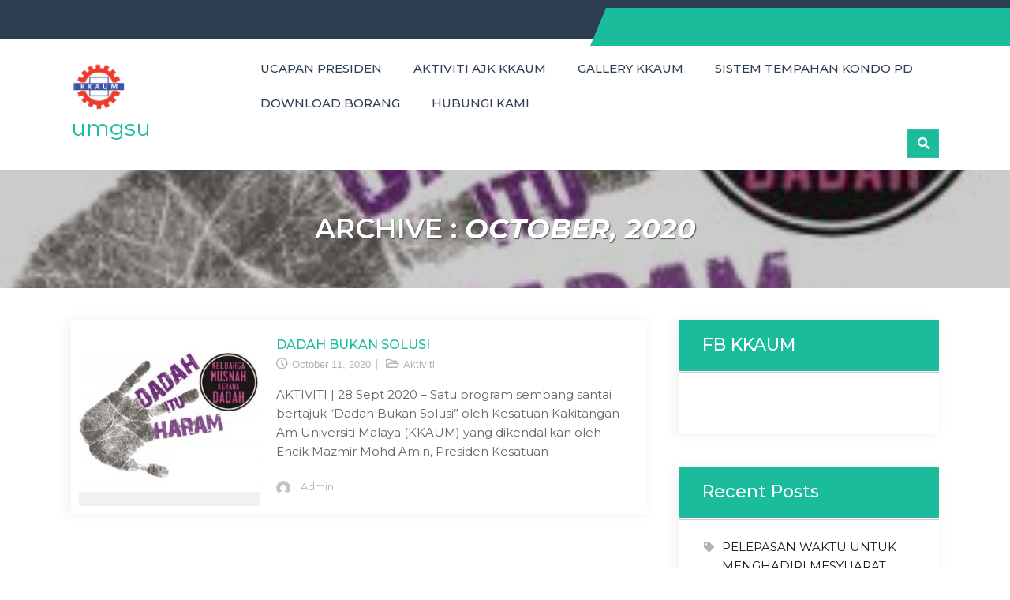

--- FILE ---
content_type: text/html; charset=UTF-8
request_url: https://umgsu.org.my/kkaum/2020/10/
body_size: 5141
content:
<!doctype html><html lang="en-US">
		<head>	
			<meta charset="UTF-8">
		<meta http-equiv="X-UA-Compatible" content="IE=edge">
		<meta name="viewport" content="width=device-width, initial-scale=1">
		<link rel="profile" href="https://gmpg.org/xfn/11">
		<title>October 2020 &#8211; umgsu</title>
<link rel='dns-prefetch' href='//fonts.googleapis.com' />
<link rel='dns-prefetch' href='//s.w.org' />
<link rel="alternate" type="application/rss+xml" title="umgsu &raquo; Feed" href="https://umgsu.org.my/kkaum/feed/" />
<link rel="alternate" type="application/rss+xml" title="umgsu &raquo; Comments Feed" href="https://umgsu.org.my/kkaum/comments/feed/" />
		<script type="text/javascript">
			window._wpemojiSettings = {"baseUrl":"https:\/\/s.w.org\/images\/core\/emoji\/13.0.0\/72x72\/","ext":".png","svgUrl":"https:\/\/s.w.org\/images\/core\/emoji\/13.0.0\/svg\/","svgExt":".svg","source":{"concatemoji":"https:\/\/umgsu.org.my\/kkaum\/wp-includes\/js\/wp-emoji-release.min.js?ver=5.5.17"}};
			!function(e,a,t){var n,r,o,i=a.createElement("canvas"),p=i.getContext&&i.getContext("2d");function s(e,t){var a=String.fromCharCode;p.clearRect(0,0,i.width,i.height),p.fillText(a.apply(this,e),0,0);e=i.toDataURL();return p.clearRect(0,0,i.width,i.height),p.fillText(a.apply(this,t),0,0),e===i.toDataURL()}function c(e){var t=a.createElement("script");t.src=e,t.defer=t.type="text/javascript",a.getElementsByTagName("head")[0].appendChild(t)}for(o=Array("flag","emoji"),t.supports={everything:!0,everythingExceptFlag:!0},r=0;r<o.length;r++)t.supports[o[r]]=function(e){if(!p||!p.fillText)return!1;switch(p.textBaseline="top",p.font="600 32px Arial",e){case"flag":return s([127987,65039,8205,9895,65039],[127987,65039,8203,9895,65039])?!1:!s([55356,56826,55356,56819],[55356,56826,8203,55356,56819])&&!s([55356,57332,56128,56423,56128,56418,56128,56421,56128,56430,56128,56423,56128,56447],[55356,57332,8203,56128,56423,8203,56128,56418,8203,56128,56421,8203,56128,56430,8203,56128,56423,8203,56128,56447]);case"emoji":return!s([55357,56424,8205,55356,57212],[55357,56424,8203,55356,57212])}return!1}(o[r]),t.supports.everything=t.supports.everything&&t.supports[o[r]],"flag"!==o[r]&&(t.supports.everythingExceptFlag=t.supports.everythingExceptFlag&&t.supports[o[r]]);t.supports.everythingExceptFlag=t.supports.everythingExceptFlag&&!t.supports.flag,t.DOMReady=!1,t.readyCallback=function(){t.DOMReady=!0},t.supports.everything||(n=function(){t.readyCallback()},a.addEventListener?(a.addEventListener("DOMContentLoaded",n,!1),e.addEventListener("load",n,!1)):(e.attachEvent("onload",n),a.attachEvent("onreadystatechange",function(){"complete"===a.readyState&&t.readyCallback()})),(n=t.source||{}).concatemoji?c(n.concatemoji):n.wpemoji&&n.twemoji&&(c(n.twemoji),c(n.wpemoji)))}(window,document,window._wpemojiSettings);
		</script>
		<style type="text/css">
img.wp-smiley,
img.emoji {
	display: inline !important;
	border: none !important;
	box-shadow: none !important;
	height: 1em !important;
	width: 1em !important;
	margin: 0 .07em !important;
	vertical-align: -0.1em !important;
	background: none !important;
	padding: 0 !important;
}
</style>
	<link rel='stylesheet' id='sb_instagram_styles-css'  href='https://umgsu.org.my/kkaum/wp-content/plugins/instagram-feed/css/sbi-styles.min.css?ver=2.5.4' type='text/css' media='all' />
<link rel='stylesheet' id='wp-block-library-css'  href='https://umgsu.org.my/kkaum/wp-includes/css/dist/block-library/style.min.css?ver=5.5.17' type='text/css' media='all' />
<link rel='stylesheet' id='wpemfb-lightbox-css'  href='https://umgsu.org.my/kkaum/wp-content/plugins/wp-embed-facebook/templates/lightbox/css/lightbox.css?ver=3.0.10' type='text/css' media='all' />
<link rel='stylesheet' id='googlefonts-css'  href='//fonts.googleapis.com/css?family=Montserrat%3A400italic%2C700italic%2C300%2C400%2C500%2C600%2C700%7COpen+Sans%3A400italic%2C700italic%2C300%2C400%2C500%2C600%2C700&#038;ver=5.5.17#038;subset=latin%2Clatin-ext' type='text/css' media='all' />
<link rel='stylesheet' id='fontawesome-css'  href='https://umgsu.org.my/kkaum/wp-content/themes/edu-axis/assets/plugins/fontawesome/css/fontawesome-all.min.css?ver=5.5.17' type='text/css' media='all' />
<link rel='stylesheet' id='animate-css'  href='https://umgsu.org.my/kkaum/wp-content/themes/edu-axis/assets/css/animate.css?ver=5.5.17' type='text/css' media='all' />
<link rel='stylesheet' id='edu-axis-style-css'  href='https://umgsu.org.my/kkaum/wp-content/themes/edu-axis/style.css?ver=5.5.17' type='text/css' media='all' />
<link rel='stylesheet' id='edu-axis-slick-style-css'  href='https://umgsu.org.my/kkaum/wp-content/themes/edu-axis/assets/plugins/slick/slick.css?ver=5.5.17' type='text/css' media='all' />
<link rel='stylesheet' id='edu-axis-slick-theme-style-css'  href='https://umgsu.org.my/kkaum/wp-content/themes/edu-axis/assets/plugins/slick/slick-theme.css?ver=5.5.17' type='text/css' media='all' />
<script type='text/javascript' src='https://umgsu.org.my/kkaum/wp-includes/js/jquery/jquery.js?ver=1.12.4-wp' id='jquery-core-js'></script>
<script type='text/javascript' src='https://umgsu.org.my/kkaum/wp-content/plugins/wp-embed-facebook/templates/lightbox/js/lightbox.min.js?ver=3.0.10' id='wpemfb-lightbox-js'></script>
<script type='text/javascript' id='wpemfb-fbjs-js-extra'>
/* <![CDATA[ */
var WEF = {"local":"en_US","version":"v6.0","fb_id":""};
/* ]]> */
</script>
<script type='text/javascript' src='https://umgsu.org.my/kkaum/wp-content/plugins/wp-embed-facebook/inc/js/fb.min.js?ver=3.0.10' id='wpemfb-fbjs-js'></script>
<script type='text/javascript' id='edu-axis-scripts-js-extra'>
/* <![CDATA[ */
var edu_axis = {"strings":{"enable":"Enable","contact_no":"Contact Number"},"scroll_speed":"1000"};
/* ]]> */
</script>
<script type='text/javascript' src='https://umgsu.org.my/kkaum/wp-content/themes/edu-axis/assets/js/scripts.min.js?ver=5.5.17' id='edu-axis-scripts-js'></script>
<script type='text/javascript' src='https://umgsu.org.my/kkaum/wp-content/themes/edu-axis/assets/plugins/slick/slick.min.js?ver=5.5.17' id='edu-axis-slick-js'></script>
<link rel="https://api.w.org/" href="https://umgsu.org.my/kkaum/wp-json/" /><link rel="EditURI" type="application/rsd+xml" title="RSD" href="https://umgsu.org.my/kkaum/xmlrpc.php?rsd" />
<link rel="wlwmanifest" type="application/wlwmanifest+xml" href="https://umgsu.org.my/kkaum/wp-includes/wlwmanifest.xml" /> 
<meta name="generator" content="WordPress 5.5.17" />
		<style type="text/css">
					</style>
		</head>

<body class="archive date wp-custom-logo edu-axis classic-menu hfeed sticky-menu relative-header right-sidebar edu-axis-inner-page page-layout-boxed">
			<div class="rt-preloader-wrapper" id="rt-preloader-wrapper">
			<div class="rt-cube-grid">
				<div class="rt-cube rt-cube1"></div>
				<div class="rt-cube rt-cube2"></div>
				<div class="rt-cube rt-cube3"></div>
				<div class="rt-cube rt-cube4"></div>
				<div class="rt-cube rt-cube5"></div>
				<div class="rt-cube rt-cube6"></div>
				<div class="rt-cube rt-cube7"></div>
				<div class="rt-cube rt-cube8"></div>
				<div class="rt-cube rt-cube9"></div>
			</div>
		</div>
				<div class="site" id="page">
				<a class="skip-link screen-reader-text" href="#content">Skip to content</a>
					<section id="top-bar" class="" >
				<button class="topbar-toggle"><i class="fas fa-phone"></i></button>
				<div class="rt-wrapper">

					<div class="address-block-container clearfix">
											</div><!-- end .address-block-container -->
						
					<div class="top-right-menu-wrapper">
											</div>

				</div><!-- end .container -->
			</section><!-- #top-bar -->
					<header id="masthead" class="site-header" >
				<section id="rt-header" class="">
			<div class="rt-wrapper">
				<div class="site-branding">
					<div class="site-logo">
						<a href="https://umgsu.org.my/kkaum/" class="custom-logo-link" rel="home"><img width="300" height="300" src="https://umgsu.org.my/kkaum/wp-content/uploads/2020/10/kkum-logo.png" class="custom-logo" alt="umgsu" srcset="https://umgsu.org.my/kkaum/wp-content/uploads/2020/10/kkum-logo.png 300w, https://umgsu.org.my/kkaum/wp-content/uploads/2020/10/kkum-logo-150x150.png 150w, https://umgsu.org.my/kkaum/wp-content/uploads/2020/10/kkum-logo-200x200.png 200w" sizes="(max-width: 300px) 100vw, 300px" /></a>					</div>

											<div class="site-branding-text">
																								<p class="site-title"><a href="https://umgsu.org.my/kkaum/" rel="home">umgsu</a></p>
															
															<p class="site-description"></p>
													</div><!-- #site-identity -->
									</div>
				<div class="site-header-menu" id="site-header-menu">
					<div class="menu-container">
						<button class="menu-toggle" aria-controls="primary-menu" area-label="Menu" aria-hidden="true" aria-expanded="false">
							<span class="icon"></span>
							<span class="menu-label">Menu</span>
						</button>
						<nav id="site-navigation" class="main-navigation"><ul id="primary-menu" class="menu nav-menu"><li id="menu-item-7" class="menu-item menu-item-type-post_type menu-item-object-page menu-item-7"><a href="https://umgsu.org.my/kkaum/presiden/">Ucapan Presiden</a></li>
<li id="menu-item-31" class="menu-item menu-item-type-post_type menu-item-object-page menu-item-31"><a href="https://umgsu.org.my/kkaum/aktiviti-ajk-kkaum/">Aktiviti AJK KKAUM</a></li>
<li id="menu-item-33" class="menu-item menu-item-type-post_type menu-item-object-page menu-item-33"><a href="https://umgsu.org.my/kkaum/gallery-kkaum/">Gallery KKAUM</a></li>
<li id="menu-item-112" class="menu-item menu-item-type-custom menu-item-object-custom menu-item-112"><a href="https://room.umgsu.org.my/">SISTEM TEMPAHAN KONDO PD</a></li>
<li id="menu-item-34" class="menu-item menu-item-type-post_type menu-item-object-page menu-item-34"><a href="https://umgsu.org.my/kkaum/download-borang/">Download Borang</a></li>
<li id="menu-item-32" class="menu-item menu-item-type-post_type menu-item-object-page menu-item-32"><a href="https://umgsu.org.my/kkaum/hubungi-kami/">Hubungi Kami</a></li>
</ul></nav>					</div>
					<ul class="rt-header-search">
						<li class="search-menu">
							<button class="rt-top-search" ><i class="fas fa-search"></i></button>
						</li>
					</ul>
					<div class="top-search-form hidden">
						
<form action="https://umgsu.org.my/kkaum/" role="search" method="get" class="search-form">
	<label>
		 <span class="screen-reader-text">Search for: </span>
		<input class="search-field" type="search" name="s" placeholder="Search..." value="" >
	</label>
	<button type="submit" class="search-submit">
		<svg viewBox="0 0 56.966 56.966" class="icon-search">
			<path d="M55.146,51.887L41.588,37.786c3.486-4.144,5.396-9.358,5.396-14.786c0-12.682-10.318-23-23-23s-23,10.318-23,23
			s10.318,23,23,23c4.761,0,9.298-1.436,13.177-4.162l13.661,14.208c0.571,0.593,1.339,0.92,2.162,0.92
			c0.779,0,1.518-0.297,2.079-0.837C56.255,54.982,56.293,53.08,55.146,51.887z M23.984,6c9.374,0,17,7.626,17,17s-7.626,17-17,17s-17-7.626-17-17S14.61,6,23.984,6z"></path>
		</svg>
	</button>
</form>
					</div>
				</div>
			</div>
		</section>
	   
				</header>
					<div id="custom-header-media" class="relative">
				<div class="rt-slider-wrapper">
										<div class="slide-item" style="background-image:url('https://umgsu.org.my/kkaum/wp-content/uploads/2020/10/adk0.jpg')" >
											<div class="rt-overlay"></div>
						<div class="rt-wrapper">
							<header class="entry-header">
								<h2 class="entry-title  align-center">
									<span>Archive : </span><em>October, 2020</em>								</h2>
							</header><!-- .entry-header -->
						</div>
					</div>
				</div>
			</div>
				<div id="content" class="site-content">
			<section id="primary" class="content-area">
		<main id="main" class="site-main">

		<article id="post-64" class="post-64 post type-post status-publish format-standard has-post-thumbnail hentry category-aktiviti-kkaum">
	<div class="featured-post-image">
		<div class="rt-featured-image">
			
			<a class="post-thumbnail" href="https://umgsu.org.my/kkaum/2020/10/11/dadah-bukan-solusi/" aria-hidden="true" tabindex="-1">
				<img width="286" height="259" src="https://umgsu.org.my/kkaum/wp-content/uploads/2020/10/adk0.jpg" class="attachment-edu-axis-thumbnail size-edu-axis-thumbnail wp-post-image" alt="Dadah Bukan Solusi" loading="lazy" />			</a>
					</div>
	</div><!-- .featured-post-image -->

	<div class="entry-container ">
		<header class="entry-header">
							<h2 class="entry-title"><a href="https://umgsu.org.my/kkaum/2020/10/11/dadah-bukan-solusi/">Dadah Bukan Solusi</a></h2>
					</header>
		<div class="entry-meta ">
			<span class="posted-on"><a href="https://umgsu.org.my/kkaum/2020/10/11/dadah-bukan-solusi/" rel="bookmark"><time class="entry-date published" datetime="2020-10-11T05:06:21+00:00">October 11, 2020</time><time class="updated" datetime="2020-10-11T05:20:14+00:00">October 11, 2020</time></a></span>			<span class="cat-links"><a href="https://umgsu.org.my/kkaum/category/aktiviti-kkaum/" rel="category tag">Aktiviti</a></span>					</div><!-- .entry-meta -->

		<div class="entry-content">
			<p>AKTIVITI | 28 Sept 2020 &#8211; Satu program sembang santai bertajuk “Dadah Bukan Solusi” oleh Kesatuan Kakitangan Am Universiti Malaya (KKAUM) yang dikendalikan oleh Encik Mazmir Mohd Amin, Presiden Kesatuan <span class="read-more" ><a href="https://umgsu.org.my/kkaum/2020/10/11/dadah-bukan-solusi/" class="btn btn-primary">Read More</a></span></p>
		</div><!-- .entry-content -->
					<div class="author-meta">
				<span class="byline"> <span class="author vcard"><img alt='' src='https://secure.gravatar.com/avatar/18c03d71adec70ecc8f495ce62199725?s=18&#038;d=mm&#038;r=g' srcset='https://secure.gravatar.com/avatar/18c03d71adec70ecc8f495ce62199725?s=36&#038;d=mm&#038;r=g 2x' class='avatar avatar-18 photo' height='18' width='18' loading='lazy'/>
		<a class="url fn n" href="https://umgsu.org.my/kkaum/author/admin/">admin</a></span></span>			</div><!-- .author-meta -->
		
	</div><!-- .entry-container -->
</article><!-- #post-64 -->


		</main><!-- #main -->
	</section><!-- #primary -->
	<aside id="secondary" class="widget-area" >
	<section id="custom_html-2" class="widget_text widget widget_custom_html"><h2 class="widget-title">FB KKAUM</h2><div class="textwidget custom-html-widget"><div id="fb-root"></div>
<script async defer crossorigin="anonymous" src="https://connect.facebook.net/ms_MY/sdk.js#xfbml=1&version=v9.0&appId=220198743006266&autoLogAppEvents=1" nonce="TgdWLd20"></script>

<div class="fb-page" data-href="https://www.facebook.com/KKAUM" data-tabs="timeline" data-width="" data-height="" data-small-header="false" data-adapt-container-width="true" data-hide-cover="false" data-show-facepile="true"><blockquote cite="https://www.facebook.com/KKAUM" class="fb-xfbml-parse-ignore"><a href="https://www.facebook.com/KKAUM">Kesatuan Kakitangan Am Universiti Malaya (KKAUM)</a></blockquote></div></div></section>
		<section id="recent-posts-2" class="widget widget_recent_entries">
		<h2 class="widget-title">Recent Posts</h2>
		<ul>
											<li>
					<a href="https://umgsu.org.my/kkaum/2025/09/17/pelepasan-waktu-untuk-menghadiri-mesyuarat-agung/">PELEPASAN WAKTU UNTUK MENGHADIRI MESYUARAT AGUNG.</a>
									</li>
											<li>
					<a href="https://umgsu.org.my/kkaum/2021/04/13/tabung-biasiswa-pelajaran-kkaum-2021/">TABUNG BIASISWA PELAJARAN KKAUM 2021</a>
									</li>
											<li>
					<a href="https://umgsu.org.my/kkaum/2020/10/11/dadah-bukan-solusi/">Dadah Bukan Solusi</a>
									</li>
											<li>
					<a href="https://umgsu.org.my/kkaum/2020/02/11/kelas-masakan-hands-off-baking-brownies/">Kelas Masakan Hands Off Baking Brownies</a>
									</li>
											<li>
					<a href="https://umgsu.org.my/kkaum/2019/12/11/pinjaman-kebajikan-um/">PINJAMAN KEBAJIKAN UM</a>
									</li>
					</ul>

		</section><section id="categories-2" class="widget widget_categories"><h2 class="widget-title">Categories</h2>
			<ul>
					<li class="cat-item cat-item-4"><a href="https://umgsu.org.my/kkaum/category/aktiviti-kkaum/">Aktiviti</a>
</li>
	<li class="cat-item cat-item-1"><a href="https://umgsu.org.my/kkaum/category/makluman-mengenai-kkaum/">Pengumuman</a>
</li>
			</ul>

			</section><section id="archives-2" class="widget widget_archive"><h2 class="widget-title">Archives</h2>
			<ul>
					<li><a href='https://umgsu.org.my/kkaum/2025/09/'>September 2025</a></li>
	<li><a href='https://umgsu.org.my/kkaum/2021/04/'>April 2021</a></li>
	<li><a href='https://umgsu.org.my/kkaum/2020/10/' aria-current="page">October 2020</a></li>
	<li><a href='https://umgsu.org.my/kkaum/2020/02/'>February 2020</a></li>
	<li><a href='https://umgsu.org.my/kkaum/2019/12/'>December 2019</a></li>
			</ul>

			</section><section id="search-2" class="widget widget_search">
<form action="https://umgsu.org.my/kkaum/" role="search" method="get" class="search-form">
	<label>
		 <span class="screen-reader-text">Search for: </span>
		<input class="search-field" type="search" name="s" placeholder="Search..." value="" >
	</label>
	<button type="submit" class="search-submit">
		<svg viewBox="0 0 56.966 56.966" class="icon-search">
			<path d="M55.146,51.887L41.588,37.786c3.486-4.144,5.396-9.358,5.396-14.786c0-12.682-10.318-23-23-23s-23,10.318-23,23
			s10.318,23,23,23c4.761,0,9.298-1.436,13.177-4.162l13.661,14.208c0.571,0.593,1.339,0.92,2.162,0.92
			c0.779,0,1.518-0.297,2.079-0.837C56.255,54.982,56.293,53.08,55.146,51.887z M23.984,6c9.374,0,17,7.626,17,17s-7.626,17-17,17s-17-7.626-17-17S14.61,6,23.984,6z"></path>
		</svg>
	</button>
</form>
</section><section id="custom_html-3" class="widget_text widget widget_custom_html"><div class="textwidget custom-html-widget"><div style="display:none;">
<a href="https://dis88.my/">dis88</a>
</div>

<div style="display:none;">
<a href="https://winmy.my/">winmy</a>
</div>

<div style="display:none;">
<a href="https://npvipcasino.com/">npvip</a>
</div></div></section></aside><!-- #secondary -->
		</div><!-- #content -->
		
	<footer id="colophon" class="site-footer el-rt-animate fadeInUp">
				
		<div class="site-info">
			<div class="rt-wrapper">
				<div class="rt-footer">
											<p class="copyright-info">&copy; Copyright. All Right Reserved.</p>
										<p class="credit-info">
						ICT: umgsu  					</p>
				</div>
			</div>
		</div><!-- .site-info -->
	</footer><!-- #colophon -->
</div><!-- #page -->

<!-- Instagram Feed JS -->
<script type="text/javascript">
var sbiajaxurl = "https://umgsu.org.my/kkaum/wp-admin/admin-ajax.php";
</script>
<script type='text/javascript' src='https://umgsu.org.my/kkaum/wp-content/themes/edu-axis/assets/js/jquery.matchHeight-min.js?ver=5.5.17' id='match-height-js'></script>
<script type='text/javascript' src='https://umgsu.org.my/kkaum/wp-content/themes/edu-axis/assets/js/navigation.min.js?ver=5.5.17' id='edu-axis-navigation-js'></script>
<script type='text/javascript' src='https://umgsu.org.my/kkaum/wp-content/themes/edu-axis/assets/js/skip-link-focus-fix.min.js?ver=5.5.17' id='edu-axis-skip-link-focus-fix-js'></script>
<script type='text/javascript' src='https://umgsu.org.my/kkaum/wp-includes/js/wp-embed.min.js?ver=5.5.17' id='wp-embed-js'></script>

</body>
</html>


--- FILE ---
content_type: text/css
request_url: https://umgsu.org.my/kkaum/wp-content/themes/edu-axis/style.css?ver=5.5.17
body_size: 15261
content:
/*!
Theme Name: Edu Axis
Theme URI: https://refreshthemes.com/downloads/edu-axis
Author: Refresh Themes
Author URI: https://refreshthemes.com
Description: Edu Axis is WordPress Education themes by Refresh Themes.
Version: 1.0.3
License: GNU General Public License v2 or later
License URI: https://www.gnu.org/licenses/license-list.html#GPLv2
Text Domain: edu-axis
Tested up to: 5.4.2
Requires PHP: 5.2.4
Tags: blog, e-commerce, portfolio, flexible-header, translation-ready, custom-menu, custom-logo, featured-images, footer-widgets, custom-background, grid-Layout, two-columns, left-sidebar, right-sidebar, custom-colors, full-width-template, post-formats, theme-options, threaded-comments

This theme, like WordPress, is licensed under the GPL.
Use it to make something cool, have fun, and share what you've learned with others.

Edu Axis is based on Underscores https://underscores.me/, (C) 2012-2017 Automattic, Inc.
Underscores is distributed under the terms of the GNU GPL v2 or later.

Normalizing styles have been helped along thanks to the fine work of
Nicolas Gallagher and Jonathan Neal https://necolas.github.io/normalize.css/
*/
/*--------------------------------------------------------------
>>> TABLE OF CONTENTS:
----------------------------------------------------------------
# Normalize
# Typography
# Elements
# Forms
# Navigation
	## Links
	## Menus
# Accessibility
# Alignments
# Clearings
# Loader
# Widgets
# Content
	## Posts and pages
	## Comments
# Infinite scroll
# Media
	## Captions
	## Galleries
# Layout
# Sections
	## Header image
--------------------------------------------------------------*/
/*--------------------------------------------------------------
# Normalize
--------------------------------------------------------------*/
html {
  font-family: sans-serif;
  -webkit-text-size-adjust: 100%;
  -ms-text-size-adjust: 100%;
}

body {
  margin: 0;
  overflow-x: hidden;
}

article,
aside,
details,
figcaption,
figure,
footer,
header,
main,
menu,
nav,
section,
summary {
  display: block;
}

audio,
canvas,
progress,
video {
  display: inline-block;
  vertical-align: baseline;
}

audio:not([controls]) {
  display: none;
  height: 0;
}

[hidden],
template {
  display: none;
}

a {
  background-color: transparent;
}

a:active,
a:hover {
  outline: 0;
}

abbr[title] {
  border-bottom: 1px dotted;
}

b,
strong {
  font-weight: bold;
}

dfn {
  font-style: italic;
}

h1 {
  font-size: 32px;
  font-size: 2rem;
  margin: 0.67em 0;
}

mark {
  background: #ff0;
  color: #000;
}

small {
  font-size: 80%;
}

sub,
sup {
  font-size: 75%;
  line-height: 0;
  position: relative;
  vertical-align: baseline;
}

sup {
  top: -0.5em;
}

sub {
  bottom: -0.25em;
}

img {
  border: 0;
}

svg:not(:root) {
  overflow: hidden;
}

figure {
  margin: 1em 40px;
}

hr {
  box-sizing: content-box;
  height: 0;
}

pre {
  overflow: auto;
}

code,
kbd,
pre,
samp {
  font-family: monospace, monospace;
  font-size: 1em;
}

button,
input,
optgroup,
select,
textarea {
  color: inherit;
  font: inherit;
  margin: 0;
}

button {
  overflow: visible;
}

button,
select {
  text-transform: none;
}

button,
html input[type="button"],
input[type="reset"],
input[type="submit"] {
  -webkit-appearance: button;
  cursor: pointer;
}

button[disabled],
html input[disabled] {
  cursor: default;
}

button::-moz-focus-inner,
input::-moz-focus-inner {
  border: 0;
  padding: 0;
}

input {
  line-height: normal;
}

input[type="checkbox"],
input[type="radio"] {
  box-sizing: border-box;
  padding: 0;
}

input[type="number"]::-webkit-inner-spin-button,
input[type="number"]::-webkit-outer-spin-button {
  height: auto;
}

input[type="search"]::-webkit-search-cancel-button,
input[type="search"]::-webkit-search-decoration {
  -webkit-appearance: none;
}

fieldset {
  border: 1px solid #c0c0c0;
  margin: 0 2px;
  padding: 0.35em 0.625em 0.75em;
}

legend {
  border: 0;
  padding: 0;
}

textarea {
  overflow: auto;
}

optgroup {
  font-weight: bold;
}

table {
  border-collapse: collapse;
  border-spacing: 0;
}

td,
th {
  padding: 10px 25px;
}

tr {
  border: 1px solid #e2e2e2;
  text-align: left;
}

/*--------------------------------------------------------------
# Typography
--------------------------------------------------------------*/
body,
button,
input,
select,
optgroup,
textarea {
  color: #656565;
  font-family: "Montserrat", sans-serif;
  font-size: 15px;
  font-size: 0.9375rem;
  line-height: 1.6;
}

h1, h2, h3, h4, h5, h6 {
  clear: both;
  color: #1abc9c;
  font-family: "Montserrat", sans-serif;
  font-weight: 500;
  line-height: 1.55;
  margin: 0 0 20px;
}

h1 {
  font-size: 28px;
}

h2 {
  font-size: 24px;
}

h3 {
  font-size: 20px;
}

h4 {
  font-size: 18px;
}

h5 {
  font-size: 16px;
}

h6 {
  font-size: 14px;
}

p {
  margin-bottom: 1.75em;
}

dfn, cite, em, i {
  font-style: italic;
}

blockquote {
  margin: 0 1.5em;
}

address {
  margin: 0 0 1.5em;
}

pre {
  background: #eee;
  font-family: "Courier 10 Pitch", Courier, monospace;
  font-size: 15px;
  font-size: 0.9375rem;
  line-height: 1.6;
  margin-bottom: 1.6em;
  max-width: 100%;
  overflow: auto;
  padding: 1.6em;
}

code, kbd, tt, var {
  font-family: Monaco, Consolas, "Andale Mono", "DejaVu Sans Mono", monospace;
  font-size: 15px;
  font-size: 0.9375rem;
}

abbr, acronym {
  border-bottom: 1px dotted #666;
  cursor: help;
}

mark, ins {
  background: #fff9c0;
  text-decoration: none;
}

big {
  font-size: 125%;
}

/*--------------------------------------------------------------
# Elements
--------------------------------------------------------------*/
html {
  box-sizing: border-box;
}

*,
*:before,
*:after {
  box-sizing: inherit;
}

body {
  background: #fff;
  /* Fallback background color. */
  margin-left: auto;
  margin-right: auto;
  box-shadow: 0 0 15px rgba(255, 255, 255, 0.2);
}

hr {
  border: 0;
  height: 1px;
  margin-bottom: 1.5em;
}

ul, ol {
  margin: 0;
  padding-left: 1.5em;
}

ul {
  list-style: disc;
}

ol {
  list-style: decimal;
}

li > ul,
li > ol {
  margin-bottom: 0;
  margin-left: 0.5em;
}

dt {
  font-weight: bold;
}

dd {
  margin: 0 1.5em 1.5em;
}

img {
  height: auto;
  /* Make sure images are scaled correctly. */
  max-width: 100%;
  vertical-align: middle;
}

figure {
  margin: 1em 0;
  /* Extra wide images within figure tags don't overflow the content area. */
}

table {
  margin: 0 0 1.5em;
  width: 100%;
}

/*--------------------------------------------------------------
# Forms
--------------------------------------------------------------*/
button,
input[type="button"],
input[type="reset"],
input[type="submit"],
.btn {
  display: inline-block;
  padding: 8px 25px;
  border: 1px solid;
  background-color: #1abc9c;
  color: #fff;
  font-family: "Montserrat", sans-serif;
  font-weight: 500;
  font-size: 15px;
  text-transform: capitalize;
  -webkit-transition: all 0.3s;
  -moz-transition: all 0.3s;
  -o-transition: all 0.3s;
  transition: all 0.3s;
  position: relative;
  border: 1px solid rgba(255, 255, 255, 0.1);
  overflow: hidden;
  text-align: center;
}
button:hover, button:focus,
input[type="button"]:hover,
input[type="button"]:focus,
input[type="reset"]:hover,
input[type="reset"]:focus,
input[type="submit"]:hover,
input[type="submit"]:focus,
.btn:hover,
.btn:focus {
  background-color: #2d3e50;
  letter-spacing: 1.1px;
}
button:hover, button:focus, button:active,
input[type="button"]:hover,
input[type="button"]:focus,
input[type="button"]:active,
input[type="reset"]:hover,
input[type="reset"]:focus,
input[type="reset"]:active,
input[type="submit"]:hover,
input[type="submit"]:focus,
input[type="submit"]:active,
.btn:hover,
.btn:focus,
.btn:active {
  color: #fff;
}

.btn-transparent {
  background-color: rgba(255, 255, 255, 0.1);
  border-color: rgba(255, 255, 255, 0.3);
}
.btn-transparent:hover, .btn-transparent:focus {
  background-color: #1abc9c;
  border-color: #1abc9c;
  color: #fff;
}

.btn-default {
  border-color: rgba(0, 0, 0, 0.3);
  background-color: #1abc9c;
  color: #2e2e2e;
}
.btn-default:hover, .btn-default:focus {
  color: #fff;
}

.btn-alt {
  background-color: #2d3e50;
}
.btn-alt:hover, .btn-alt:focus, .btn-alt:active {
  background: #1abc9c;
}

span.read-more {
  display: table;
}

input[type="text"],
input[type="email"],
input[type="url"],
input[type="password"],
input[type="search"],
input[type="number"],
input[type="tel"],
input[type="range"],
input[type="date"],
input[type="month"],
input[type="week"],
input[type="time"],
input[type="datetime"],
input[type="datetime-local"],
input[type="color"],
.select2-selection.select2-selection--single,
textarea {
  border: 1px solid rgba(0, 0, 0, 0.1);
  color: #656565;
  border-radius: 0;
  padding: 10px;
  height: 38px;
  margin-top: 10px;
  outline: none;
  width: 100%;
  font-family: "Montserrat", sans-serif;
}
input[type="text"]:focus,
input[type="email"]:focus,
input[type="url"]:focus,
input[type="password"]:focus,
input[type="search"]:focus,
input[type="number"]:focus,
input[type="tel"]:focus,
input[type="range"]:focus,
input[type="date"]:focus,
input[type="month"]:focus,
input[type="week"]:focus,
input[type="time"]:focus,
input[type="datetime"]:focus,
input[type="datetime-local"]:focus,
input[type="color"]:focus,
.select2-selection.select2-selection--single:focus,
textarea:focus {
  color: #656565;
  border-color: #1abc9c;
  outline: auto;
}

.select2-container--default .select2-selection--single .select2-selection__rendered {
  line-height: 15px;
  padding: 0;
}

.select2-container--default .select2-selection--single .select2-selection__arrow {
  top: 11px;
  width: 35px;
  height: 35px;
}

input[type="search"] {
  height: 45px;
}

label {
  color: #656565;
  font-family: "Montserrat", sans-serif;
  font-weight: 400;
}

select {
  border: 1px solid rgba(0, 0, 0, 0.1);
}

textarea {
  width: 100%;
  height: 250px;
}

.wpcf7 p {
  margin-top: 0;
  margin-bottom: 20px;
}

.wpcf7 input[type="submit"] {
  width: 100%;
}

/*--------------------------------------------------------------
# Accessibility
--------------------------------------------------------------*/
/* Text meant only for screen readers. */
.screen-reader-text {
  border: 0;
  clip: rect(1px, 1px, 1px, 1px);
  clip-path: inset(50%);
  height: 1px;
  margin: -1px;
  overflow: hidden;
  padding: 0;
  position: absolute !important;
  width: 1px;
  word-wrap: normal !important;
  /* Many screen reader and browser combinations announce broken words as they would appear visually. */
}
.screen-reader-text:focus {
  background-color: #e4e4e4;
  border-radius: 3px;
  box-shadow: 0 0 2px 2px rgba(0, 0, 0, 0.6);
  clip: auto !important;
  clip-path: none;
  color: #f00;
  display: block;
  font-size: 14px;
  font-size: 0.875rem;
  font-weight: bold;
  height: auto;
  left: 5px;
  line-height: normal;
  padding: 15px 23px 14px;
  text-decoration: none;
  top: 5px;
  width: auto;
  z-index: 100000;
  /* Above WP toolbar. */
}

/* Do not show the outline on the skip link target. */
#content[tabindex="-1"]:focus {
  outline: 0;
}

/*--------------------------------------------------------------
# Alignments
--------------------------------------------------------------*/
.alignleft {
  display: inline;
  float: left;
  margin-right: 1.5em;
}

.alignright {
  display: inline;
  float: right;
  margin-left: 1.5em;
}

.aligncenter {
  clear: both;
  display: block;
  margin-left: auto;
  margin-right: auto;
}

/*--------------------------------------------------------------
# Clearings
--------------------------------------------------------------*/
.clearfix:before, .clearfix:after,
.clear:before,
.clear:after,
.rt-wrapper:before,
.rt-wrapper:after,
.entry-content:before,
.entry-content:after,
.comment-content:before,
.comment-content:after,
.site-header:before,
.site-header:after,
.site-content:before,
.site-content:after,
.site-footer:before,
.site-footer:after,
.section-content:before,
.section-content:after,
.widget_popular_posts ul li:before,
.widget_popular_posts ul li:after,
.widget_latest_posts ul li:before,
.widget_latest_posts ul li:after {
  content: "";
  display: block;
  height: 0;
  clear: both;
}

.hidden {
  display: none;
}

/*--------------------------------------------------------------
# Loader
--------------------------------------------------------------*/
/* 
========================================================
                    RT PRELOADER
========================================================
*/
.rt-preloader-wrapper {
  background: #1abc9c none repeat scroll 0 0;
  height: 100%;
  position: fixed;
  width: 100%;
  z-index: 9999;
}
.rt-preloader-wrapper .rt-cube-grid {
  height: 40px;
  left: 50%;
  margin: -20px 0 0 -20px;
  position: absolute;
  top: 50%;
  width: 40px;
  -webkit-transition: .5s;
  transition: .5s;
}
.rt-preloader-wrapper .rt-cube-grid .rt-cube {
  width: 33%;
  height: 33%;
  padding-right: 1px;
  padding-bottom: 1px;
  float: left;
  -webkit-animation: gridScaleDelay 1.3s infinite ease-in-out;
  -moz-animation: gridScaleDelay 1.3s infinite ease-in-out;
  -ms-animation: gridScaleDelay 1.3s infinite ease-in-out;
  -o-animation: gridScaleDelay 1.3s infinite ease-in-out;
  animation: gridScaleDelay 1.3s infinite ease-in-out;
}
.rt-preloader-wrapper .rt-cube-grid .rt-cube:before {
  content: '';
  width: 100%;
  height: 100%;
  background-color: #fff;
  display: block;
}
.rt-preloader-wrapper .rt-cube-grid .rt-cube.rt-cube7 {
  -webkit-animation-delay: 0s;
  animation-delay: 0s;
}
.rt-preloader-wrapper .rt-cube-grid .rt-cube.rt-cube4, .rt-preloader-wrapper .rt-cube-grid .rt-cube.rt-cube8 {
  -webkit-animation-delay: 0.1s;
  animation-delay: 0.1s;
}
.rt-preloader-wrapper .rt-cube-grid .rt-cube.rt-cube1, .rt-preloader-wrapper .rt-cube-grid .rt-cube.rt-cube5, .rt-preloader-wrapper .rt-cube-grid .rt-cube.rt-cube9 {
  -webkit-animation-delay: 0.2s;
  animation-delay: 0.2s;
}
.rt-preloader-wrapper .rt-cube-grid .rt-cube.rt-cube2, .rt-preloader-wrapper .rt-cube-grid .rt-cube.rt-cube6 {
  -webkit-animation-delay: 0.3s;
  animation-delay: 0.3s;
}
.rt-preloader-wrapper .rt-cube-grid .rt-cube.rt-cube3 {
  -webkit-animation-delay: 0.4s;
  animation-delay: 0.4s;
}

@-webkit-keyframes gridScaleDelay {
  0%, 70%, 100% {
    -webkit-transform: scale3D(1, 1, 1);
    transform: scale3D(1, 1, 1);
  }
  35% {
    -webkit-transform: scale3D(0, 0, 1);
    transform: scale3D(0, 0, 1);
  }
}
@-moz-keyframes gridScaleDelay {
  0%, 70%, 100% {
    -webkit-transform: scale3D(1, 1, 1);
    transform: scale3D(1, 1, 1);
  }
  35% {
    -webkit-transform: scale3D(0, 0, 1);
    transform: scale3D(0, 0, 1);
  }
}
@-ms-keyframes gridScaleDelay {
  0%, 70%, 100% {
    -webkit-transform: scale3D(1, 1, 1);
    transform: scale3D(1, 1, 1);
  }
  35% {
    -webkit-transform: scale3D(0, 0, 1);
    transform: scale3D(0, 0, 1);
  }
}
@-o-keyframes gridScaleDelay {
  0%, 70%, 100% {
    -webkit-transform: scale3D(1, 1, 1);
    transform: scale3D(1, 1, 1);
  }
  35% {
    -webkit-transform: scale3D(0, 0, 1);
    transform: scale3D(0, 0, 1);
  }
}
@keyframes gridScaleDelay {
  0%, 70%, 100% {
    -webkit-transform: scale3D(1, 1, 1);
    transform: scale3D(1, 1, 1);
  }
  35% {
    -webkit-transform: scale3D(0, 0, 1);
    transform: scale3D(0, 0, 1);
  }
}
/*--------------------------------------------------------------
# Header
--------------------------------------------------------------*/
#top-bar {
  background: #2d3e50;
  position: relative;
  z-index: 4000;
  min-height: 50px;
}
#top-bar:before {
  background: #1abc9c none repeat scroll 0 0;
  content: "";
  height: 48px;
  position: absolute;
  right: 0;
  top: 10px;
  width: 40%;
}
#top-bar:after {
  border-color: transparent #1abc9c #1abc9c transparent;
  -o-border-image: none;
  border-image: none;
  border-style: solid;
  border-width: 24px 10px;
  content: "";
  height: 5px;
  position: absolute;
  right: 40%;
  top: 10px;
  width: 0;
}
#top-bar .top-left-menu-container ul,
#top-bar .top-right-menu-container ul {
  padding-left: 0px;
}
#top-bar .top-left-menu-container ul li,
#top-bar .top-right-menu-container ul li {
  list-style-type: none;
  float: left;
}
#top-bar .top-left-menu-container ul lili.menu-item-has-children > a:after,
#top-bar .top-right-menu-container ul lili.menu-item-has-children > a:after {
  display: none;
}
#top-bar .top-left-menu-container ul li a,
#top-bar .top-right-menu-container ul li a {
  font-size: 13px;
  margin-left: 15px;
  margin-right: 15px;
  padding: 15px 0;
  display: block;
  color: #fff;
}
#top-bar .top-left-menu-container ul li a:hover, #top-bar .top-left-menu-container ul li a:focus,
#top-bar .top-right-menu-container ul li a:hover,
#top-bar .top-right-menu-container ul li a:focus {
  color: #1abc9c;
}
#top-bar .top-left-menu-container ul li a:first-child,
#top-bar .top-right-menu-container ul li a:first-child {
  margin-left: 0;
}
#top-bar .address-block-container {
  float: left;
}
#top-bar .address-block-container ul li a:before {
  font-family: "Font Awesome 5 Free";
  font-weight: 900;
  position: relative;
  left: 0;
  top: 0;
  padding-right: 5px;
}
#top-bar .address-block-container ul li a[href^="mailto:"]:before {
  content: "\f0e0";
}
#top-bar .address-block-container ul li a[href^="tel:"]:before {
  content: "\f3cd";
}
#top-bar .top-right-menu-wrapper {
  text-align: right;
}
#top-bar .top-right-menu-wrapper .top-right-menu-container {
  display: inline-block;
  margin-top: 10px;
  line-height: 1;
}
#top-bar .top-right-menu-wrapper .top-right-menu-container > ul {
  margin-top: 10px;
}
#top-bar .top-right-menu-wrapper .top-right-menu-container > ul > li {
  position: relative;
  z-index: 5000;
}
#top-bar .top-right-menu-wrapper .top-right-menu-container > ul > li > a {
  padding: 7px 2px;
  font-weight: 500;
}
#top-bar .top-right-menu-wrapper .top-right-menu-container > ul > li > a:hover, #top-bar .top-right-menu-wrapper .top-right-menu-container > ul > li > a:focus {
  color: #2d3e50;
}
#top-bar .top-right-menu-wrapper .top-right-menu-container > ul > li.menu-item-has-children > a {
  padding-right: 15px;
}
#top-bar .top-right-menu-wrapper .top-right-menu-container > ul > li button.dropdown-toggle {
  top: 2px;
}
#top-bar .top-right-menu-wrapper .top-right-menu-container > ul > li button.dropdown-toggle svg {
  fill: #fff;
}
#top-bar .top-right-menu-wrapper .top-right-menu-container > ul > li ul {
  display: none;
  width: auto;
  position: absolute;
  top: 100%;
  right: 0;
  -webkit-transition: all 0.5s 0.3s ease-in-out;
  -moz-transition: all 0.5s 0.3s ease-in-out;
  -ms-transition: all 0.5s 0.3s ease-in-out;
  -o-transition: all 0.5s 0.3s ease-in-out;
  transition: all 0.5s 0.3s ease-in-out;
  -webkit-box-shadow: -3px 0px 15px #eee;
  -moz-box-shadow: -3px 0px 15px #eee;
  box-shadow: -3px 0px 15px #eee;
}
#top-bar .top-right-menu-wrapper .top-right-menu-container > ul > li ul a {
  background: #fff;
  color: #2d3e50;
  margin: 0;
  padding: 10px 15px;
  text-align: left;
  width: 200px;
}
#top-bar .top-right-menu-wrapper .top-right-menu-container > ul > li ul a:active, #top-bar .top-right-menu-wrapper .top-right-menu-container > ul > li ul a:hover, #top-bar .top-right-menu-wrapper .top-right-menu-container > ul > li ul a:focus {
  color: #1abc9c;
}
#top-bar .top-right-menu-wrapper .top-right-menu-container > ul li:hover > ul,
#top-bar .top-right-menu-wrapper .top-right-menu-container > ul li:active > ul,
#top-bar .top-right-menu-wrapper .top-right-menu-container > ul li:focus > ul {
  display: block;
}
@media (min-width: 1600px) {
  #top-bar:before {
    width: 42%;
  }
  #top-bar:after {
    right: 42%;
  }
}
@media (min-width: 992px) and (max-width: 1199.98px) {
  #top-bar:before {
    width: 45%;
  }
  #top-bar:after {
    right: 45%;
  }
}
@media (min-width: 768px) and (max-width: 991.98px) {
  #top-bar:before {
    width: 50%;
  }
  #top-bar:after {
    right: 50%;
  }
}
@media (min-width: 576px) and (max-width: 767.98px) {
  #top-bar .address-block-container {
    display: none;
  }
  #top-bar:before {
    width: 90%;
  }
  #top-bar:after {
    right: 90%;
  }
}
@media (min-width: 361px) and (max-width: 575.98px) {
  #top-bar .address-block-container {
    display: none;
  }
  #top-bar:before {
    width: 90%;
  }
  #top-bar:after {
    right: 90%;
  }
}
@media (max-width: 360.98px) {
  #top-bar .address-block-container {
    display: none;
  }
  #top-bar:before {
    width: 90%;
  }
  #top-bar:after {
    right: 90%;
  }
}

.topbar-toggle {
  position: absolute;
  right: 15px;
  top: 15px;
  margin: auto;
  text-align: center;
  background-color: #35b05e;
  color: #fff;
  box-shadow: none;
  border: none;
  outline: none;
  z-index: 30;
  width: 35px;
  height: 35px;
  border-radius: 5px;
  font-size: 15px;
  text-align: center;
  padding: 0;
  display: none;
}
.topbar-toggle:hover, .topbar-toggle:focus {
  box-shadow: none;
}

#masthead {
  position: relative;
  z-index: 3000;
  padding: 15px 0;
  width: 100%;
  -webkit-transition: all 0.3s ease-in-out;
  -moz-transition: all 0.3s ease-in-out;
  -ms-transition: all 0.3s ease-in-out;
  -o-transition: all 0.3s ease-in-out;
  transition: all 0.3s ease-in-out;
}
#masthead #rt-header {
  width: 100%;
}
#masthead #rt-header .rt-wrapper {
  display: flex;
}
#masthead #rt-header .rt-wrapper .site-header-menu {
  margin: auto 0;
  position: relative;
}

body.stick-at #masthead {
  -webkit-box-shadow: -3px 0px 15px #eee;
  -moz-box-shadow: -3px 0px 15px #eee;
  box-shadow: -3px 0px 15px #eee;
}

.absolute-header #masthead {
  position: absolute;
  left: 0;
  width: 100%;
}

.sticky-menu.stick-at #masthead {
  padding: 0;
  position: fixed;
}
@media (min-width: 768px) and (max-width: 991.98px) {
  .sticky-menu.stick-at #masthead {
    position: relative;
  }
}
@media (min-width: 576px) and (max-width: 767.98px) {
  .sticky-menu.stick-at #masthead {
    position: relative;
  }
}
@media (min-width: 361px) and (max-width: 575.98px) {
  .sticky-menu.stick-at #masthead {
    position: relative;
  }
}
@media (max-width: 360.98px) {
  .sticky-menu.stick-at #masthead {
    position: relative;
  }
}

.sticky-menu.stick-at #masthead,
.relative-header #masthead {
  background: #fff;
}

@media screen and (min-width: 960px) {
  .admin-bar:not(.page-layout-framed).absolute-header #masthead {
    top: 67px;
  }
  .admin-bar:not(.page-layout-framed).stick-at.sticky-menu #masthead {
    top: 32px;
  }

  body:not(.admin-bar).stick-at.sticky-menu.absolute-header #masthead {
    top: 32px;
  }
  body:not(.admin-bar).stick-at.sticky-menu.stick-at.sticky-menu #masthead {
    top: 0px;
  }
}
.rt-header-search {
  float: right;
}
.rt-header-search li.search-menu {
  list-style: none;
  color: #fff;
  cursor: pointer;
  margin-top: 4px;
}
.rt-header-search li.search-menu button.rt-top-search {
  background: #1abc9c;
  border-radius: 0;
  color: #fff;
  min-width: 40px;
  padding: 5px 10px;
}
.rt-header-search li.search-menu button.rt-top-search:focus, .rt-header-search li.search-menu button.rt-top-search:active, .rt-header-search li.search-menu button.rt-top-search:hover {
  outline: none;
  background: #2d3e50;
  letter-spacing: initial;
}
.rt-header-search li.search-menu .fa-times {
  margin-left: 2px;
}

.top-search-form {
  position: absolute;
  -webkit-transition: all 0.3s ease-in-out;
  -moz-transition: all 0.3s ease-in-out;
  -ms-transition: all 0.3s ease-in-out;
  -o-transition: all 0.3s ease-in-out;
  transition: all 0.3s ease-in-out;
  height: 45px;
  overflow: hidden;
  right: 0;
}
.top-search-form .search-form button.search-submit {
  background: transparent;
  border: none;
  padding: 10px 15px;
  top: 3px;
}
.top-search-form .search-form button.search-submit svg {
  fill: #1abc9c;
}
.top-search-form.hidden {
  height: 0;
}

@media (max-width: 991.98px) {
  .rt-header-search {
    display: none;
  }
}
/*--------------------------------------------------------------
# Navigation
--------------------------------------------------------------*/
/*--------------------------------------------------------------
## Links
--------------------------------------------------------------*/
a {
  color: #1abc9c;
  text-decoration: none;
  outline: none;
}
a:hover, a:focus, a:active {
  color: #2d3e50;
}
a:focus {
  outline: auto;
}

/*--------------------------------------------------------------
## Site branding
--------------------------------------------------------------*/
.site-branding {
  flex: 1;
  min-width: 220px;
  padding: 10px 0;
}
.site-branding .site-logo img {
  max-height: 70px;
  width: auto;
  margin-right: 15px;
}
.site-branding .site-branding-text .site-title {
  margin: 0;
  font-family: "Montserrat", sans-serif;
  font-weight: 400;
  font-size: 28px;
  line-height: 1.26;
  color: #1abc9c;
}
.site-branding .site-branding-text .site-title a {
  color: #1abc9c;
}
.site-branding .site-branding-text .site-description {
  margin: 5px 0 0;
  line-height: 1;
  color: #2d3e50;
}

@media (max-width: 360.98px) {
  .site-branding {
    padding-top: 10px 0;
    float: none;
    text-align: center;
  }
}
@media (min-width: 361px) and (max-width: 575.98px) {
  .site-branding {
    padding-top: 10px 0;
    float: none;
    text-align: center;
  }
}
@media (min-width: 576px) and (max-width: 767.98px) {
  .site-branding {
    padding-top: 10px 0;
    float: none;
    text-align: center;
  }
}
/*--------------------------------------------------------------
## Menus
--------------------------------------------------------------*/
.menu-label {
  display: none;
}

button.dropdown-toggle {
  background-color: transparent;
  border: none;
  padding: 0;
  float: right;
  position: absolute;
  top: 9px;
  right: 6px;
  width: 14px;
  height: 14px;
  line-height: 1;
  margin-top: 6px;
}
button.dropdown-toggle svg {
  width: 14px;
  height: 14px;
  -webkit-transition: all 0.3s ease-in-out;
  -moz-transition: all 0.3s ease-in-out;
  -ms-transition: all 0.3s ease-in-out;
  -o-transition: all 0.3s ease-in-out;
  transition: all 0.3s ease-in-out;
}

/* Small menu. */
.menu-toggle,
.main-navigation.toggled ul {
  display: block;
}

.menu-toggle {
  position: relative;
  width: 60px;
  height: 60px;
  border: none;
  margin-right: 0px;
  margin-top: 0;
  -webkit-transition: all 0.5s ease-in-out;
  -moz-transition: all 0.5s ease-in-out;
  -ms-transition: all 0.5s ease-in-out;
  -o-transition: all 0.5s ease-in-out;
  transition: all 0.5s ease-in-out;
  padding: 0;
  border: none;
  background-color: transparent;
  outline: none;
}
.menu-toggle:hover, .menu-toggle:focus {
  border-color: transparent;
  outline: auto;
}

.icon {
  background-color: #1abc9c;
  width: 22px;
  height: 2px;
  position: absolute;
  display: inline-block;
  left: 50%;
  top: 50%;
  bottom: auto;
  right: auto;
  transform: translateX(-50%) translateY(-50%) translateZ(0) rotate(0deg) scale(1);
  -o-transform: translateX(-50%) translateY(-50%) translateZ(0) rotate(0deg) scale(1);
  -ms-transform: translateX(-50%) translateY(-50%) translateZ(0) rotate(0deg) scale(1);
  -moz-transform: translateX(-50%) translateY(-50%) translateZ(0) rotate(0deg) scale(1);
  -webkit-transform: translateX(-50%) translateY(-50%) translateZ(0) rotate(0deg) scale(1);
  -webkit-transition: all 0.5s ease-in-out;
  -moz-transition: all 0.5s ease-in-out;
  -ms-transition: all 0.5s ease-in-out;
  -o-transition: all 0.5s ease-in-out;
  transition: all 0.5s ease-in-out;
}

.icon::after,
.icon::before {
  content: '';
  top: 0;
  right: 0;
  -webkit-transition: all 0.5s ease-in-out;
  -moz-transition: all 0.5s ease-in-out;
  -ms-transition: all 0.5s ease-in-out;
  -o-transition: all 0.5s ease-in-out;
  transition: all 0.5s ease-in-out;
}

.icon,
.icon::after,
.icon::before {
  width: 22px;
  height: 2px;
  position: absolute;
}

.icon::before {
  transform: translateX(0) translateY(-6px) translateZ(0) rotate(0deg) scale(1);
  -o-transform: translateX(0) translateY(-6px) translateZ(0) rotate(0deg) scale(1);
  -ms-transform: translateX(0) translateY(-6px) translateZ(0) rotate(0deg) scale(1);
  -moz-transform: translateX(0) translateY(-6px) translateZ(0) rotate(0deg) scale(1);
  -webkit-transform: translateX(0) translateY(-6px) translateZ(0) rotate(0deg) scale(1);
  background-color: #1abc9c;
}

.icon::after {
  transform: translateX(0) translateY(6px) translateZ(0) rotate(0deg) scale(1);
  -o-transform: translateX(0) translateY(6px) translateZ(0) rotate(0deg) scale(1);
  -ms-transform: translateX(0) translateY(6px) translateZ(0) rotate(0deg) scale(1);
  -moz-transform: translateX(0) translateY(6px) translateZ(0) rotate(0deg) scale(1);
  -webkit-transform: translateX(0) translateY(6px) translateZ(0) rotate(0deg) scale(1);
  background-color: #1abc9c;
}

.menu-toggle.active .icon,
.absolute-header #masthead .menu-toggle.active .icon {
  background-color: transparent;
}

.menu-toggle.active .icon::before {
  transform: translateX(0) translateY(0) translateZ(0) rotate(-135deg) scale(1);
  -o-transform: translateX(0) translateY(0) translateZ(0) rotate(-135deg) scale(1);
  -ms-transform: translateX(0) translateY(0) translateZ(0) rotate(-135deg) scale(1);
  -moz-transform: translateX(0) translateY(0) translateZ(0) rotate(-135deg) scale(1);
  -webkit-transform: translateX(0) translateY(0) translateZ(0) rotate(-135deg) scale(1);
}

.menu-toggle.active .icon::after {
  transform: translateX(0) translateY(0) translateZ(0) rotate(138deg) scale(1);
  -o-transform: translateX(0) translateY(0) translateZ(0) rotate(138deg) scale(1);
  -ms-transform: translateX(0) translateY(0) translateZ(0) rotate(138deg) scale(1);
  -moz-transform: translateX(0) translateY(0) translateZ(0) rotate(138deg) scale(1);
  -webkit-transform: translateX(0) translateY(0) translateZ(0) rotate(138deg) scale(1);
}

#site-header-menu {
  float: right;
}
#site-header-menu .menu-container {
  display: inline-block;
}
#site-header-menu .main-navigation {
  clear: both;
  display: block;
  float: left;
  width: 100%;
}
#site-header-menu .main-navigation ul {
  display: none;
  list-style: none;
  margin: 0;
  padding-left: 0;
  position: absolute;
  top: 100%;
  z-index: 30000;
  right: 0;
  width: 100%;
  border-top: 1px solid rgba(0, 0, 0, 0.1);
}
#site-header-menu .main-navigation ul li {
  position: relative;
  color: #2d3e50;
}
#site-header-menu .main-navigation ul li a {
  display: block;
  text-decoration: none;
  text-transform: uppercase;
  color: #2d3e50;
  padding: 10px 20px;
  font-family: "Montserrat", sans-serif;
  font-weight: 500;
}
#site-header-menu .main-navigation ul li a:hover, #site-header-menu .main-navigation ul li a:focus {
  color: #1abc9c;
}
#site-header-menu .main-navigation ul li svg {
  fill: #2d3e50;
}
#site-header-menu .main-navigation ul li svg:hover, #site-header-menu .main-navigation ul li svg:focus {
  fill: #1abc9c;
}
#site-header-menu .main-navigation ul ul {
  display: none;
  border-bottom-color: transparent;
  position: absolute;
  top: 100%;
  left: auto;
  -webkit-transition: all 0.5s 0.3s ease-in-out;
  -moz-transition: all 0.5s 0.3s ease-in-out;
  -ms-transition: all 0.5s 0.3s ease-in-out;
  -o-transition: all 0.5s 0.3s ease-in-out;
  transition: all 0.5s 0.3s ease-in-out;
}
#site-header-menu .main-navigation ul ul a {
  background: #1abc9c;
  color: #fff;
}
#site-header-menu .main-navigation ul ul a:hover, #site-header-menu .main-navigation ul ul a:active, #site-header-menu .main-navigation ul ul a:focus {
  color: #2d3e50;
}
#site-header-menu .main-navigation ul ul li ul {
  right: 100%;
  top: -1px;
  border: 1px solid rgba(0, 0, 0, 0.2);
}
#site-header-menu .main-navigation ul ul:last-child li:last-child {
  border-bottom: none;
}
#site-header-menu .main-navigation ul li:hover > ul,
#site-header-menu .main-navigation ul li.focus > ul {
  left: auto;
}

.classic-menu .main-navigation ul ul button.dropdown-toggle {
  margin-top: 5px;
}

.classic-menu .main-navigation ul ul svg {
  transform: rotate(90deg);
  position: absolute;
  right: 0px;
  top: 0px;
}
.classic-menu .main-navigation ul ul svg a {
  padding-left: 25px;
  padding-top: 10px;
  padding-bottom: 10px;
  border-bottom: 1px solid rgba(0, 0, 0, 0.2);
}

.classic-menu #site-header-menu .main-navigation ul#primary-menu > li > ul:after {
  content: "";
  position: absolute;
  top: -18px;
  right: 4px;
  border-left: 9px solid transparent;
  border-right: 9px solid transparent;
  border-top: 9px solid transparent;
  border-bottom: 9px solid #1abc9c;
}

ul#primary-menu > li.menu-item-has-children > a {
  padding-right: 34px;
}
ul#primary-menu button.dropdown-toggle:after {
  display: none;
}

@media screen and (min-width: 37.5em) {
  .main-navigation ul {
    display: block;
  }
}
@media (min-width: 992px) and (max-width: 1199.98px) {
  .classic-menu #site-header-menu .main-navigation ul {
    width: auto;
    max-width: none;
  }
  .classic-menu #site-header-menu .main-navigation ul li.menu-item-has-children {
    position: relative;
  }
  .classic-menu #site-header-menu .main-navigation ul li.menu-item-has-children:hover > ul {
    -webkit-transition: all 0.5s ease-in-out;
    -moz-transition: all 0.5s ease-in-out;
    -ms-transition: all 0.5s ease-in-out;
    -o-transition: all 0.5s ease-in-out;
    transition: all 0.5s ease-in-out;
    display: block !important;
  }
  .classic-menu #site-header-menu .main-navigation ul li:hover > ul {
    left: auto;
    float: left;
    position: absolute;
    top: auto;
    display: inline-block;
  }
  .classic-menu #site-header-menu .main-navigation ul li > ul > li:hover > ul,
  .classic-menu #site-header-menu .main-navigation ul li > ul > li:focus > ul {
    top: -1px;
    border: 1px solid rgba(0, 0, 0, 0.2);
  }
  .classic-menu #site-header-menu .main-navigation ul li ul {
    width: auto;
  }
  .classic-menu #site-header-menu .main-navigation ul li ul a {
    width: 250px;
  }

  .classic-menu #site-header-menu .menu-toggle {
    display: none;
  }
  .classic-menu #site-header-menu .main-navigation ul#primary-menu {
    display: block !important;
    max-width: 100%;
    position: relative;
    border: none;
  }
  .classic-menu #site-header-menu .main-navigation ul#primary-menu li {
    float: left;
    border-bottom: none;
  }
}
@media (min-width: 1200px) and (max-width: 1599.98px) {
  .main-navigation ul a svg {
    display: inline-block;
    vertical-align: middle;
    margin-left: 5px;
    fill: #fff;
    padding-bottom: 2px;
  }

  .classic-menu #site-header-menu .main-navigation ul {
    width: auto;
    max-width: none;
  }
  .classic-menu #site-header-menu .main-navigation ul li.menu-item-has-children {
    position: relative;
  }
  .classic-menu #site-header-menu .main-navigation ul li.menu-item-has-children:hover > ul {
    -webkit-transition: all 0.5s ease-in-out;
    -moz-transition: all 0.5s ease-in-out;
    -ms-transition: all 0.5s ease-in-out;
    -o-transition: all 0.5s ease-in-out;
    transition: all 0.5s ease-in-out;
    display: block !important;
  }
  .classic-menu #site-header-menu .main-navigation ul li ul {
    width: auto;
  }
  .classic-menu #site-header-menu .main-navigation ul li ul a {
    width: 250px;
  }

  .classic-menu #site-header-menu .menu-toggle {
    display: none;
  }
  .classic-menu #site-header-menu .main-navigation ul#primary-menu {
    display: block !important;
    max-width: 100%;
    position: relative;
    border: none;
  }
  .classic-menu #site-header-menu .main-navigation ul#primary-menu li {
    float: left;
  }
}
@media (min-width: 1600px) {
  .main-navigation ul a svg {
    display: inline-block;
    vertical-align: middle;
    margin-left: 5px;
    fill: #fff;
    padding-bottom: 2px;
  }

  .main-navigation ul ul a svg,
  .classic-menu #site-header-menu .main-navigation ul {
    width: auto;
    max-width: none;
  }
  .main-navigation ul ul a svg li.menu-item-has-children,
  .classic-menu #site-header-menu .main-navigation ul li.menu-item-has-children {
    position: relative;
  }
  .main-navigation ul ul a svg li.menu-item-has-children:hover > ul,
  .classic-menu #site-header-menu .main-navigation ul li.menu-item-has-children:hover > ul {
    -webkit-transition: all 0.5s ease-in-out;
    -moz-transition: all 0.5s ease-in-out;
    -ms-transition: all 0.5s ease-in-out;
    -o-transition: all 0.5s ease-in-out;
    transition: all 0.5s ease-in-out;
    display: block !important;
  }
  .main-navigation ul ul a svg li:hover > ul,
  .main-navigation ul ul a svg li:active > ul,
  .main-navigation ul ul a svg li:focus > ul,
  .classic-menu #site-header-menu .main-navigation ul li:hover > ul,
  .classic-menu #site-header-menu .main-navigation ul li:active > ul,
  .classic-menu #site-header-menu .main-navigation ul li:focus > ul {
    display: inline-block;
  }
  .main-navigation ul ul a svg li ul,
  .classic-menu #site-header-menu .main-navigation ul li ul {
    width: auto;
  }
  .main-navigation ul ul a svg li ul a,
  .classic-menu #site-header-menu .main-navigation ul li ul a {
    width: 250px;
  }

  .classic-menu #site-header-menu .menu-toggle {
    display: none;
  }
  .classic-menu #site-header-menu .main-navigation ul#primary-menu {
    display: block !important;
    max-width: 100%;
    position: relative;
    border: none;
  }
  .classic-menu #site-header-menu .main-navigation ul#primary-menu li {
    float: left;
    border-bottom: none;
  }
}
@media (max-width: 991.98px) {
  #site-header-menu .main-navigation ul {
    width: 250px;
  }
  #site-header-menu .main-navigation ul li a {
    border-bottom: 1px solid rgba(255, 255, 255, 0.5);
    background: #1abc9c;
    color: #fff;
  }
  #site-header-menu .main-navigation ul li a:hover, #site-header-menu .main-navigation ul li a:focus {
    color: #2d3e50;
  }
  #site-header-menu .main-navigation ul ul {
    position: relative;
    right: auto !important;
    border: none !important;
  }
  #site-header-menu .main-navigation ul ul:after {
    border: none !important;
  }
  #site-header-menu .main-navigation ul ul li a:hover,
  #site-header-menu .main-navigation ul ul li a:focus {
    background-color: #1abc9c;
  }
  #site-header-menu .main-navigation ul ul ul {
    top: 0 !important;
    border-top: 1px solid #3f5771 !important;
  }
  #site-header-menu .main-navigation ul ul a {
    padding-left: 30px;
  }
  #site-header-menu .main-navigation ul ul ul a {
    padding-left: 60px;
  }
  #site-header-menu .main-navigation ul ul ul ul a {
    padding-left: 90px;
  }
  #site-header-menu .main-navigation ul ul ul ul ul a {
    padding-left: 120px;
  }
  #site-header-menu .main-navigation > ul:after {
    content: "";
    position: absolute;
    top: -18px;
    right: 20px;
    border-left: 9px solid transparent;
    border-right: 9px solid transparent;
    border-top: 9px solid transparent;
    border-bottom: 9px solid #1abc9c;
  }
}
/*--------------------------------------------------------------
## Menus
--------------------------------------------------------------*/
.social-menu-container ul {
  list-style: none;
  padding-left: 0;
}
.social-menu-container ul li {
  display: inline-block;
  vertical-align: top;
  padding: 5px 0px;
}
.social-menu-container ul li a {
  font-family: "Font Awesome 5 Brands";
  font-weight: 400;
  display: inline-block;
  text-align: center;
  color: #fff;
  margin-left: 7px;
  margin-right: 7px;
  position: relative;
  font-size: 15px;
}
.social-menu-container ul li a:hover, .social-menu-container ul li a:focus {
  color: #2d3e50;
}
.social-menu-container ul li a[href$="wp-admin/nav-menus.php"]:before {
  content: "\f055";
  font-weight: 900;
  font-family: "Font Awesome 5 Free";
}
.social-menu-container ul li a:hover, .social-menu-container ul li a:focus {
  color: #2d3e50;
}
.social-menu-container ul li a[href*="facebook.com"]:before,
.social-menu-container ul li a[href*="fb.com"]:before {
  content: "\f09a";
}
.social-menu-container ul li a[href*="twitter.com"]:before {
  content: "\f099";
}
.social-menu-container ul li a[href*="linkedin.com"]:before {
  content: "\f0e1";
}
.social-menu-container ul li a[href*="instagram.com"]:before {
  content: "\f16d";
}
.social-menu-container ul li a[href*="youtube.com"]:before {
  content: "\f167";
}
.social-menu-container ul li a[href*="pinterest.com"]:before {
  content: "\f0d2";
}
.social-menu-container ul li a[href*="plus.google.com"]:before {
  content: "\f0d5";
}
.social-menu-container ul li a:hover[href*="facebook.com"], .social-menu-container ul li a:focus[href*="facebook.com"],
.social-menu-container ul li a:hover[href*="fb.com"], .social-menu-container ul li a:focus[href*="fb.com"] {
  color: #3C579E !important;
}
.social-menu-container ul li a:hover[href*="twitter.com"], .social-menu-container ul li a:focus[href*="twitter.com"] {
  color: #01BBF6 !important;
}
.social-menu-container ul li a:hover[href*="linkedin.com"], .social-menu-container ul li a:focus[href*="linkedin.com"] {
  color: #1484C3 !important;
}
.social-menu-container ul li a:hover[href*="instagram.com"], .social-menu-container ul li a:focus[href*="instagram.com"] {
  color: #2D6A93 !important;
}
.social-menu-container ul li a:hover[href*="youtube.com"], .social-menu-container ul li a:focus[href*="youtube.com"] {
  color: #D62424 !important;
}
.social-menu-container ul li a:hover[href*="pinterest.com"], .social-menu-container ul li a:focus[href*="pinterest.com"] {
  color: #BD2126 !important;
}
.social-menu-container ul li a:hover[href*="plus.google.com"] a:focus[href*="plus.google.com"] {
  color: #D73D32 !important;
}

/*--------------------------------------------------------------
# Widgets
--------------------------------------------------------------*/
#secondary {
  margin-top: 50px;
}
#secondary .widget {
  padding: 30px;
  background: #fff;
  -webkit-box-shadow: -3px 0px 15px #eee;
  -moz-box-shadow: -3px 0px 15px #eee;
  box-shadow: -3px 0px 15px #eee;
}
#secondary .widgettitle {
  color: #fff;
  border-bottom: 1px solid rgba(255, 255, 255, 0.2);
  padding-bottom: 28px;
  text-transform: none;
  font-size: 22px;
  letter-spacing: 0;
}
#secondary .widget-title {
  text-transform: none;
  font-size: 22px;
  letter-spacing: 0;
}
#secondary ul {
  list-style: none;
  margin: 0;
  padding: 0;
}
#secondary ul li {
  -webkit-transition: all 0.3s ease-in-out;
  -moz-transition: all 0.3s ease-in-out;
  -ms-transition: all 0.3s ease-in-out;
  -o-transition: all 0.3s ease-in-out;
  transition: all 0.3s ease-in-out;
  margin-bottom: 10px;
  position: relative;
  padding-left: 25px;
}
#secondary ul li:hover {
  padding-left: 35px;
}
#secondary ul li a:before {
  position: absolute;
  font-family: "Font Awesome 5 Free";
  content: "\f0c6";
  font-weight: 900;
  font-size: 13px;
  color: #b2b2b2;
  left: 2px;
  top: 3px;
}
#secondary ul li a[aria-current=page] {
  color: #1abc9c;
}
#secondary ul li a[aria-current=page]::before {
  color: #1abc9c;
}
#secondary ul li ul.children {
  margin-left: -25px;
}
#secondary ul li.has-post-thumbnail .post-details {
  padding-right: 100px;
}
#secondary ul a {
  color: #191919;
}
#secondary ul a:hover, #secondary ul a:focus {
  color: #1abc9c;
}
#secondary section.widget_recent_comments ul li a:before {
  content: "\f075";
  font-weight: 100;
}
#secondary section.widget_recent_entries ul li a:before {
  content: "\f02b";
}
#secondary section.widget_archive ul li a:before {
  content: "\f07b";
  font-weight: 100;
}
#secondary section.widget_categories ul li a:before {
  content: "\f07c";
  font-weight: 100;
}
#secondary .textwidget {
  text-align: center;
}
#secondary .textwidget img {
  border-radius: 50%;
  margin: 15px 0 25px;
}

.widget:not(:last-child) {
  margin: 0 0 42px;
  /* Make sure select elements fit in widgets. */
}
.widget:not(:last-child) select {
  max-width: 100%;
}

.widget-title {
  font-size: 18px;
  text-transform: uppercase;
  font-weight: 500;
  letter-spacing: 0.1em;
}

svg.icon-search {
  width: 18px;
  height: 18px;
  fill: #ffff;
}

#subscribe-email input {
  margin-top: 0;
  border: none;
}

.search-form {
  position: relative;
}
.search-form input.search-field {
  margin-top: 0;
  border: 1px solid #ccc;
  padding-right: 70px;
}
.search-form input.search-field:focus {
  outline: auto;
}
.search-form button.search-submit {
  padding-left: 20px;
  padding-right: 20px;
  position: absolute;
  top: 1px;
  right: 1px;
  border-radius: 0;
  padding-bottom: 11px;
  padding-top: 10px;
  line-height: 1;
}
.search-form button.search-submit:focus {
  outline: 2px solid #000c;
}

#secondary .widget-title,
#secondary .widgettitle {
  background: #1abc9c;
  border-bottom: 0.0625rem solid rgba(140, 140, 140, 0.2);
  padding: 15px 30px;
  margin: -30px -30px 25px;
  color: #fff;
  position: relative;
}
#secondary .widget-title:after,
#secondary .widgettitle:after {
  content: " ";
  position: absolute;
  bottom: -4px;
  width: 100%;
  height: 0.125rem;
  background-color: #ccc;
  left: 24px;
  margin-left: -1.5rem;
}

#colophon ul li.has-post-thumbnail .post-details {
  padding-right: 100px;
}

.post-details {
  display: table;
  float: left;
}
.post-details .posted-on {
  margin-bottom: 10px;
  display: inline-block;
  font-weight: 600;
  font-size: 14px;
}
.post-details .post-title {
  line-height: 1.5;
  margin: 0;
  font-weight: 600;
}

.post-image {
  position: absolute;
  top: 0;
  right: 0;
}

.widget_popular_posts ul li,
.widget_latest_posts ul li {
  position: relative;
  margin-bottom: 45px;
}
.widget_popular_posts ul li span.posted-on a,
.widget_latest_posts ul li span.posted-on a {
  color: #929292;
}
.widget_popular_posts ul li span.posted-on a:hover, .widget_popular_posts ul li span.posted-on a:focus,
.widget_latest_posts ul li span.posted-on a:hover,
.widget_latest_posts ul li span.posted-on a:focus {
  color: #1abc9c;
}

#wp-calendar {
  margin-bottom: 0;
}
#wp-calendar th, #wp-calendar td {
  padding: 10px;
  text-align: center;
}
#wp-calendar caption {
  caption-side: top;
  text-align: right;
  padding: 0.5rem;
}
#wp-calendar #today {
  background: #1abc9c;
}
#wp-calendar #today a {
  color: #fff;
}
#wp-calendar #today a:before {
  background: #fff;
}
#wp-calendar tbody a {
  position: relative;
  font-weight: 500;
}
#wp-calendar tbody a::before {
  content: "";
  display: block;
  width: 5px;
  height: 5px;
  border-radius: 50%;
  background: #1abc9c;
  position: absolute;
  right: -7px;
}
#wp-calendar td#prev {
  text-align: left;
}
#wp-calendar td#next {
  text-align: right;
}

/*--------------------------------------------------------------
# Content
--------------------------------------------------------------*/
/*--------------------------------------------------------------
## Posts and pages
--------------------------------------------------------------*/
.sticky {
  display: block;
}

.hentry {
  margin: 0 0 1.5em;
}

.updated:not(.published) {
  display: none;
}

.page-content,
.entry-content,
.entry-summary {
  margin: 1.5em 0 0;
}

.page .site-main .entry-content {
  margin-top: 0;
}

.page-links {
  clear: both;
  margin: 0 0 1.5em;
}

#page-header {
  border-bottom: 1px solid rgba(0, 0, 0, 0.2);
}
#page-header .page-header {
  padding: 35px 0;
}
#page-header .page-header .page-title {
  margin: 0;
  font-size: 32px;
}

#inner-content-wrapper {
  padding: 35px 0;
}

.entry-meta {
  margin-bottom: 2px;
  padding: 0;
}

.entry-meta > span {
  font-weight: 500;
  color: #b2b2b2;
}
.entry-meta > span:before {
  font-family: "Font Awesome 5 Free";
  padding-right: 5px;
  color: #b2b2b2;
}

.entry-meta > span a {
  color: #b2b2b2;
}
.entry-meta > span a:hover, .entry-meta > span a:focus {
  color: #1abc9c;
}

.entry-meta > span:not(:last-child):after,
.author-meta > span:not(:last-child):after,
.entry-footer > span:not(:last-child):after {
  color: #cbcbcb;
  content: "|";
  padding: 0 5px;
}

.posted-on a,
.tags-links a,
.cat-links a,
.comment-meta a {
  font-size: 13px;
  font-family: "Poppins", sans-serif;
}
.posted-on:before,
.tags-links:before,
.cat-links:before,
.comment-meta:before {
  font-family: "Font Awesome 5 Free";
  padding-right: 5px;
  color: #b2b2b2;
}

.posted-on:before {
  content: "\f017";
}

.tags-links:before {
  content: "\f02c";
  font-weight: 900;
}

.cat-links:before {
  content: "\f07c";
}

span.comment-meta:before {
  content: "\f075";
}

.byline {
  font-size: 13px;
  text-transform: capitalize;
}
.byline .author img {
  border-radius: 50%;
  margin-right: 10px;
  -webkit-filter: grayscale(80%);
  -moz-filter: grayscale(80%);
  -ms-filter: grayscale(80%);
  -o-filter: grayscale(80%);
  filter: grayscale(80%);
  display: inline-block;
  width: auto !important;
}
.byline .author:hover img {
  -webkit-filter: grayscale(0%);
  -moz-filter: grayscale(0%);
  -ms-filter: grayscale(0%);
  -o-filter: grayscale(0%);
  filter: grayscale(0%);
}
.byline .author a {
  color: #b2b2b2;
}
.byline .author a:hover, .byline .author a:focus {
  color: #1abc9c;
}

.rt-featured-image {
  position: relative;
  background: #f1f1f1;
}
.rt-featured-image .post-thumbnail {
  z-index: 1;
}
.rt-featured-image:before {
  font-family: "Font Awesome 5 Free";
  content: '\f03e';
  position: absolute;
  top: calc( 50% - 45px );
  left: calc( 50% - 25px );
  font-size: 50px;
  z-index: 0;
  color: #ccc;
}
.rt-featured-image:after {
  content: '16:9';
  position: absolute;
  color: #ccc;
  z-index: 0;
  text-align: center;
  top: 60%;
  display: block;
  width: 100%;
}

.blog .rt-featured-image:after {
  content: '1:1';
}

.comment-meta a {
  color: #b2b2b2;
}
.comment-meta a:hover, .comment-meta a:focus {
  color: #1abc9c;
}

.sticky-post-wrapper article {
  margin-bottom: 49px;
}
.sticky-post-wrapper article .featured-post-image {
  width: 100%;
}
.sticky-post-wrapper article .featured-post-image .rt-featured-image {
  padding: 200px 0;
  background-size: cover;
  background-position: 50%;
  margin-bottom: 25px;
}
.sticky-post-wrapper article .entry-container .entry-header .entry-title {
  font-size: 22px;
  line-height: 1.5;
}
.sticky-post-wrapper article .entry-container .entry-header .entry-title a {
  color: #2e2e2e;
  display: block;
}
.sticky-post-wrapper article .entry-container .entry-header .entry-title a:hover, .sticky-post-wrapper article .entry-container .entry-header .entry-title a:focus {
  color: #1abc9c;
}
.sticky-post-wrapper article .entry-container .entry-content {
  margin-bottom: 1.5em;
}
.sticky-post-wrapper article .entry-container .read-more-link a {
  color: #1abc9c;
  text-decoration: underline;
  text-transform: uppercase;
  letter-spacing: 0.01em;
  font-family: "Montserrat", sans-serif;
  font-weight: 600;
}
.sticky-post-wrapper article .author-meta {
  clear: both;
  margin-bottom: 21px;
}
.sticky-post-wrapper article .author-meta .author {
  display: flex;
  align-items: center;
}
.sticky-post-wrapper article .author-meta .author img {
  border-radius: 50%;
  margin-right: 21px;
}
.sticky-post-wrapper article .author-meta .author a {
  color: #2e2e2e;
  letter-spacing: 0.01em;
  font-family: "Montserrat", sans-serif;
  font-weight: 600;
}
.sticky-post-wrapper article .author-meta .author a:hover, .sticky-post-wrapper article .author-meta .author a:focus {
  color: #1abc9c;
}

.entry-title {
  text-transform: uppercase;
}
.entry-title a {
  text-transform: uppercase;
}

body.single .site-main article,
body.page .site-main article {
  padding: 25px;
}

.site-main article {
  padding: 10px;
  margin-bottom: 40px;
  text-align: left;
  background: transparent;
  -webkit-box-shadow: -3px 0px 15px #eee;
  -moz-box-shadow: -3px 0px 15px #eee;
  box-shadow: -3px 0px 15px #eee;
  overflow: hidden;
  background-color: #fff;
  display: flex;
}
.site-main article:hover .rt-overlay, .site-main article:focus .rt-overlay {
  opacity: 0.9;
  visibility: visible;
  width: 100%;
  height: 100%;
}
.site-main article:hover .read-more, .site-main article:focus .read-more {
  visibility: visible;
  opacity: 1;
}
.site-main article .featured-post-image .rt-featured-image {
  overflow: hidden;
  min-height: 226px;
}
.site-main article .featured-post-image .rt-featured-image .post-thumbnail {
  position: relative;
  display: block;
  overflow: hidden;
}
.site-main article .featured-post-image .rt-featured-image .post-thumbnail img {
  width: 100%;
  transition: transform .2s;
}
.site-main article .featured-post-image .rt-featured-image .rt-overlay {
  opacity: 0;
  background-color: rgba(0, 0, 0, 0.3);
  width: 10%;
  height: 10%;
  margin: auto;
  right: 0px;
  bottom: 0px;
  top: 0px;
  left: 0px;
  visibility: hidden;
  -webkit-transition: all 0.3s ease-in-out;
  -moz-transition: all 0.3s ease-in-out;
  -ms-transition: all 0.3s ease-in-out;
  -o-transition: all 0.3s ease-in-out;
  transition: all 0.3s ease-in-out;
}
.site-main article .featured-post-image .rt-featured-image .read-more {
  position: absolute;
  left: 0;
  right: 0;
  top: 50%;
  transform: translateY(-50%);
  text-align: center;
  -webkit-transition: all 0.3s ease-in-out;
  -moz-transition: all 0.3s ease-in-out;
  -ms-transition: all 0.3s ease-in-out;
  -o-transition: all 0.3s ease-in-out;
  transition: all 0.3s ease-in-out;
  visibility: hidden;
  opacity: 0;
  z-index: 1111;
}
.site-main article .featured-post-image .rt-featured-image .read-more .btn {
  margin-top: 0;
}
.site-main article .entry-container {
  padding: 10px 0;
}
.site-main article .entry-container .entry-meta {
  padding: 0 20px;
}
.site-main article .entry-container .entry-header {
  padding: 0 20px;
  margin-bottom: 0px;
}
.site-main article .entry-container .entry-header .entry-title {
  font-size: 16px;
  font-weight: 500;
  margin: 0px;
}
.site-main article .entry-container .entry-header .entry-title a {
  color: #1abc9c;
}
.site-main article .entry-container .entry-header .entry-title a:hover, .site-main article .entry-container .entry-header .entry-title a:focus {
  color: #2d3e50;
}
.site-main article .entry-container .entry-content {
  margin-top: 0;
  padding: 0 20px;
}
.site-main article .entry-container .entry-content p {
  margin-bottom: 20px;
}
.site-main article .entry-container .entry-content .read-more {
  display: none;
}
.site-main article .entry-container .author-meta {
  padding: 0 20px;
}
.site-main article .entry-footer {
  padding: 10px 20px;
  border-top: 1px solid #eee;
}
.site-main article .entry-footer .byline img {
  width: 18px;
  height: 18px;
  margin-right: 5px;
}
@media (max-width: 360.98px) {
  .site-main article {
    flex-direction: column;
  }
  .site-main article .featured-post-image {
    flex: 1;
  }
  .site-main article .featured-post-image .rt-featured-image {
    width: auto;
  }
  .site-main article .entry-container {
    flex: 1;
  }
}
@media (min-width: 361px) and (max-width: 575.98px) {
  .site-main article {
    flex-direction: column;
  }
  .site-main article .featured-post-image {
    flex: 1;
  }
  .site-main article .featured-post-image .rt-featured-image {
    width: auto;
  }
  .site-main article .entry-container {
    flex: 1;
  }
}
@media (min-width: 576px) and (max-width: 767.98px) {
  .site-main article {
    flex-direction: row;
  }
  .site-main article .featured-post-image .rt-featured-image {
    width: 230px;
  }
}
@media (min-width: 768px) and (max-width: 991.98px) {
  .site-main article {
    flex-direction: row;
  }
  .site-main article .featured-post-image .rt-featured-image {
    width: 230px;
  }
}
@media (min-width: 992px) and (max-width: 1199.98px) {
  .site-main article {
    flex-direction: row;
  }
  .site-main article .featured-post-image .rt-featured-image {
    width: 230px;
  }
}
@media (min-width: 1200px) and (max-width: 1599.98px) {
  .site-main article {
    flex-direction: row;
  }
  .site-main article .featured-post-image .rt-featured-image {
    width: 230px;
  }
}
@media (min-width: 1600px) {
  .site-main article {
    flex-direction: row;
  }
  .site-main article .featured-post-image .rt-featured-image {
    width: 230px;
  }
}
.site-main article:hover {
  background: #fafafa;
  -webkit-box-shadow: -3px 0px 15px #ccc;
  -moz-box-shadow: -3px 0px 15px #ccc;
  box-shadow: -3px 0px 15px #ccc;
}
.site-main article:last-child {
  margin-bottom: 0;
}

body.single article,
body.page:not(.home) article {
  flex-direction: column;
}
body.single article .featured-post-image .rt-featured-image,
body.page:not(.home) article .featured-post-image .rt-featured-image {
  width: auto;
  margin: 5px;
}
body.single article .entry-container .entry-header,
body.single article .entry-container .entry-meta,
body.single article .entry-container .entry-content,
body.single article .entry-container .author-meta,
body.page:not(.home) article .entry-container .entry-header,
body.page:not(.home) article .entry-container .entry-meta,
body.page:not(.home) article .entry-container .entry-content,
body.page:not(.home) article .entry-container .author-meta {
  padding: 0 5px;
}
body.single article .entry-container .entry-header .entry-title,
body.page:not(.home) article .entry-container .entry-header .entry-title {
  font-size: 20px;
  margin: 10px 0;
}
body.single article .entry-container .author-meta,
body.page:not(.home) article .entry-container .author-meta {
  text-align: right;
}

/*--------------------------------------------------------------
## Comments
--------------------------------------------------------------*/
.comment-content a {
  word-wrap: break-word;
}

.bypostauthor {
  display: block;
}

span.says {
  display: none;
}

#comments {
  margin-top: 54px;
}
#comments .comments-title {
  margin-bottom: 20px;
  font-size: 24px;
}
#comments ol {
  padding-left: 0;
  margin-left: 0;
  list-style: none;
}
#comments ol.comment-list {
  margin-bottom: 50px;
}
#comments ol.comment-list li {
  border-left: 3px solid #1abc9c;
  padding-left: 15px;
  background: #fff;
}
#comments ol.comment-list li article {
  margin-bottom: 20px;
  position: relative;
}
#comments ol.comment-list li li {
  padding-top: 0;
  padding-bottom: 0;
}
#comments ol.comment-list > li:first-child {
  padding-top: 0;
}
#comments ol.comment-list .comment-meta .comment-author img {
  float: left;
  margin-right: 15px;
  border-radius: 50%;
}
#comments ol.comment-list ol.children {
  padding: 0 0 0em 1.5em;
}
#comments ol.comment-list b.fn {
  font-size: 16px;
  font-weight: 400;
  display: table;
  line-height: 1;
  margin-bottom: 0px;
  text-transform: capitalize;
}
#comments ol.comment-list .comment-content p {
  margin-bottom: 0px;
}
#comments ol.comment-list .comment-metadata {
  display: table;
}
#comments ol.comment-list .comment-metadata a {
  font-weight: 500;
}
#comments ol.comment-list .reply a {
  text-decoration: none;
  text-transform: capitalize;
  font-family: "Montserrat", sans-serif;
  font-weight: 600;
  font-size: 12px;
  position: absolute;
  top: 15px;
  right: 15px;
  line-height: 1;
  text-transform: uppercase;
  padding: 5px 10px;
  background: #2d3e50;
  color: #fff;
  letter-spacing: 0.5px;
  -webkit-box-shadow: -3px 0px 15px #eee;
  -moz-box-shadow: -3px 0px 15px #eee;
  box-shadow: -3px 0px 15px #eee;
}
#comments ol.comment-list .reply a:hover, #comments ol.comment-list .reply a:focus {
  text-decoration: none;
  background: #1abc9c;
}
#comments #respond #reply-title {
  font-size: 24px;
  color: #1abc9c;
  margin-bottom: 10px;
}
#comments #respond form {
  background-color: #f5f5f5;
  padding: 20px 30px;
}
#comments #respond form input,
#comments #respond form textarea {
  border: none;
}
#comments #respond form .form-submit {
  text-align: right;
}

#comments .fn a:hover, #comments .fn a:focus,
#comments .comment-metadata a:hover,
#comments .comment-metadata a:focus {
  color: #1abc9c;
}

/*--------------------------------------------------------------
# Infinite scroll
--------------------------------------------------------------*/
/* Globally hidden elements when Infinite Scroll is supported and in use. */
.infinite-scroll .posts-navigation,
.infinite-scroll.neverending .site-footer {
  /* Theme Footer (when set to scrolling) */
  display: none;
}

/* When Infinite Scroll has reached its end we need to re-display elements that were hidden (via .neverending) before. */
.infinity-end.neverending .site-footer {
  display: block;
}

/*--------------------------------------------------------------
# Media
--------------------------------------------------------------*/
.page-content .wp-smiley,
.entry-content .wp-smiley,
.comment-content .wp-smiley {
  border: none;
  margin-bottom: 0;
  margin-top: 0;
  padding: 0;
}

/* Make sure embeds and iframes fit their containers. */
embed,
iframe,
object {
  max-width: 100%;
}

/* Make sure logo link wraps around logo image. */
.custom-logo-link {
  display: inline-block;
}

/*--------------------------------------------------------------
## Captions
--------------------------------------------------------------*/
.wp-caption {
  margin-bottom: 1.5em;
  max-width: 100%;
}
.wp-caption img[class*="wp-image-"] {
  display: block;
  margin-left: auto;
  margin-right: auto;
}
.wp-caption .wp-caption-text {
  margin: 0.8075em 0;
}

.wp-caption-text {
  text-align: center;
}

/*--------------------------------------------------------------
## Galleries
--------------------------------------------------------------*/
.gallery {
  margin-bottom: 1.5em;
}

.gallery-item {
  display: inline-block;
  text-align: center;
  vertical-align: top;
  width: 100%;
}
.gallery-columns-2 .gallery-item {
  max-width: 50%;
}
.gallery-columns-3 .gallery-item {
  max-width: 33.33%;
}
.gallery-columns-4 .gallery-item {
  max-width: 25%;
}
.gallery-columns-5 .gallery-item {
  max-width: 20%;
}
.gallery-columns-6 .gallery-item {
  max-width: 16.66%;
}
.gallery-columns-7 .gallery-item {
  max-width: 14.28%;
}
.gallery-columns-8 .gallery-item {
  max-width: 12.5%;
}
.gallery-columns-9 .gallery-item {
  max-width: 11.11%;
}

.gallery-item {
  margin: 0.5em 0;
  padding: 0 0.5em;
}

.gallery-caption {
  display: block;
}

.widget .gallery {
  margin-bottom: 0;
}
.widget .gallery-item {
  margin: 0.25em 0;
  padding: 0 0.25em;
}

/*--------------------------------------------------------------
# Layout
--------------------------------------------------------------*/
.rt-wrapper,
#content {
  margin-left: auto;
  margin-right: auto;
  padding-left: 20px;
  padding-right: 20px;
}

#content {
  padding-top: 40px;
  padding-bottom: 40px;
  min-height: 350px;
}

.relative {
  position: relative;
}

.page-section {
  padding: 50px 0;
}

.align-center {
  text-align: center;
}

.rt-overlay {
  position: absolute;
  top: 0;
  left: 0;
  width: 100%;
  height: 100%;
  background-color: #000;
  opacity: 0.2;
  z-index: 11;
  display: none;
}

.error404 section.error-404 {
  text-align: center;
}
.error404 section.error-404 .search-form {
  margin: auto;
  width: 300px;
}

.search-no-results .no-results {
  text-align: center;
}
.search-no-results .no-results .search-form {
  margin: auto;
  width: 300px;
}

body #content #primary {
  width: 70%;
  float: left;
  padding-right: 40px;
  box-sizing: border-box;
}
body #content #secondary {
  width: 30%;
  float: left;
}
body.no-sidebar #content #primary {
  width: 100%;
  padding-right: 0;
}
body.no-sidebar #content #secondary {
  display: none;
}

body.left-sidebar #content #primary {
  padding-right: 0;
  padding-left: 40px;
}

@media (max-width: 360.98px) {
  .rt-wrapper {
    width: auto;
  }

  .right-sidebar #content,
  .left-sidebar #content {
    display: flex;
    flex-direction: column;
  }
  .right-sidebar #content #primary,
  .left-sidebar #content #primary {
    width: auto;
    float: unset;
    padding-right: 0;
    padding-left: 0;
    order: 1;
  }
  .right-sidebar #content #secondary,
  .left-sidebar #content #secondary {
    width: auto;
    float: unset;
    margin-top: 30px;
    order: 2;
  }

  .no-sidebar #content #primary {
    width: auto;
  }
  .no-sidebar #content #secondary {
    width: auto;
  }
}
@media (min-width: 361px) and (max-width: 575.98px) {
  .rt-wrapper {
    width: auto;
  }

  .right-sidebar #content,
  .left-sidebar #content {
    display: flex;
    flex-direction: column;
  }
  .right-sidebar #content #primary,
  .left-sidebar #content #primary {
    width: auto;
    float: unset;
    padding-right: 0;
    padding-left: 0;
    order: 1;
  }
  .right-sidebar #content #secondary,
  .left-sidebar #content #secondary {
    width: auto;
    float: unset;
    margin-top: 30px;
    order: 2;
  }

  .no-sidebar #content #primary {
    width: auto;
  }
  .no-sidebar #content #secondary {
    width: auto;
  }
}
@media (min-width: 576px) and (max-width: 767.98px) {
  .rt-wrapper {
    width: 540px;
  }

  .right-sidebar #content,
  .left-sidebar #content {
    display: flex;
    flex-direction: column;
  }
  .right-sidebar #content #primary,
  .left-sidebar #content #primary {
    width: auto;
    float: unset;
    padding-right: 0;
    padding-left: 0;
    order: 1;
  }
  .right-sidebar #content #secondary,
  .left-sidebar #content #secondary {
    width: auto;
    float: unset;
    margin-top: 30px;
    order: 2;
  }

  .no-sidebar #content #primary {
    width: 540px;
  }
  .no-sidebar #content #secondary {
    display: none;
  }
}
@media (min-width: 768px) and (max-width: 991.98px) {
  .rt-wrapper {
    width: 750px;
  }

  .right-sidebar #content,
  .left-sidebar #content {
    width: 750px;
    display: flex;
    flex-direction: column;
  }
  .right-sidebar #content #primary,
  .left-sidebar #content #primary {
    width: 100%;
    float: unset;
    padding-right: 0;
    padding-left: 0;
    order: 1;
  }
  .right-sidebar #content #secondary,
  .left-sidebar #content #secondary {
    width: auto;
    float: unset;
    margin-top: 30px;
    order: 2;
  }

  .no-sidebar #content {
    width: 720px;
  }
  .no-sidebar #content #secondary {
    display: none;
  }
}
@media (min-width: 992px) and (max-width: 1199.98px) {
  .rt-wrapper {
    width: 960px;
  }

  body.edu-axis-inner-page .right-sidebar #content,
  body.edu-axis-inner-page .left-sidebar #content {
    width: 960px;
  }
  body.edu-axis-inner-page .right-sidebar #content #primary,
  body.edu-axis-inner-page .left-sidebar #content #primary {
    width: 70%;
  }
  body.edu-axis-inner-page .right-sidebar #content #secondary,
  body.edu-axis-inner-page .left-sidebar #content #secondary {
    width: 30%;
  }
  body.edu-axis-inner-page .no-sidebar #content {
    width: 960px;
  }
  body.edu-axis-inner-page .no-sidebar #content #secondary {
    display: none;
  }
}
@media (min-width: 1200px) and (max-width: 1599.98px) {
  .rt-wrapper {
    width: 1140px;
  }

  .right-sidebar #content,
  .left-sidebar #content {
    width: 1140px;
  }
  .right-sidebar #content #primary,
  .left-sidebar #content #primary {
    width: 70%;
  }
  .right-sidebar #content #secondary,
  .left-sidebar #content #secondary {
    width: 30%;
  }

  .no-sidebar #content {
    width: 1140px;
  }
  .no-sidebar #content #secondary {
    display: none;
  }
}
@media (min-width: 1600px) {
  .rt-wrapper {
    width: 1320px;
  }

  body #content {
    width: 1320px;
  }
  body #content #primary {
    width: 75%;
  }
  body #content #secondary {
    width: 25%;
  }
  body.no-sidebar #content #primary {
    width: 100%;
  }
  body.no-sidebar #content #secondary {
    display: none;
  }
}
.edu-axis-front-page #content {
  padding: 0;
  width: 100%;
}

body.page-layout-framed {
  margin: 50px auto;
  padding: 0 50px;
  box-shadow: none;
}
body.page-layout-framed #page {
  position: relative;
  -webkit-box-shadow: -3px 0px 15px #eee;
  -moz-box-shadow: -3px 0px 15px #eee;
  box-shadow: -3px 0px 15px #eee;
}

#secondary {
  margin-top: 0;
}

.no-sidebar #secondary {
  display: none;
}

body.page-layout-framed .edu-axis-post-container,
body.page-layout-boxed .edu-axis-post-container {
  padding: 30px;
  -webkit-box-shadow: -3px 0px 15px #eee;
  -moz-box-shadow: -3px 0px 15px #eee;
  box-shadow: -3px 0px 15px #eee;
}

a:hover {
  text-decoration: none;
}

.center {
  text-align: center;
}

.no-background {
  background: transparent;
}

/*--------------------------------------------------------------
# Pagination
--------------------------------------------------------------*/
.navigation.pagination .nav-links,
nav.woocommerce-pagination {
  width: 100%;
  display: block;
  text-align: center;
}
.navigation.pagination .nav-links .page-numbers,
nav.woocommerce-pagination .page-numbers {
  padding: 7px 18px;
  display: inline-block;
  background: #f5f5f5;
  font-size: 16px;
  color: #272727;
  margin: 5px;
}
.navigation.pagination .nav-links span.current, .navigation.pagination .nav-links span:hover, .navigation.pagination .nav-links span:active, .navigation.pagination .nav-links a.current, .navigation.pagination .nav-links a:hover, .navigation.pagination .nav-links a:active,
nav.woocommerce-pagination span.current,
nav.woocommerce-pagination span:hover,
nav.woocommerce-pagination span:active,
nav.woocommerce-pagination a.current,
nav.woocommerce-pagination a:hover,
nav.woocommerce-pagination a:active {
  background: #1abc9c;
  color: #fff;
}

.posts-navigation,
.post-navigation {
  width: 100%;
  display: inline-block;
  border-bottom: 2px solid;
  border-color: #1abc9c;
  margin: 30px 0 0;
}

.posts-navigation .nav-links .nav-previous,
.posts-navigation .nav-links .nav-next,
.post-navigation .nav-links .nav-previous,
.post-navigation .nav-links .nav-next {
  position: relative;
  width: auto;
  background: #1abc9c;
}

.posts-navigation .nav-links .nav-previous a,
.posts-navigation .nav-links .nav-next a,
.post-navigation .nav-links .nav-previous a,
.post-navigation .nav-links .nav-next a {
  color: #fff;
  padding: 10px 15px;
  display: block;
}

.posts-navigation .nav-links .nav-previous,
.post-navigation .nav-links .nav-previous {
  float: left;
}

.posts-navigation .nav-links .nav-previous a:before,
.post-navigation .nav-links .nav-previous a:before {
  content: "";
  color: #1abc9c;
  position: absolute;
  top: 0;
  width: 0;
  height: 0;
  left: 100%;
  border-bottom: 45px solid;
  border-right: 45px solid transparent;
  -webkit-transition: all 0.2s ease-in-out;
  -moz-transition: all 0.2s ease-in-out;
  -ms-transition: all 0.2s ease-in-out;
  -o-transition: all 0.2s ease-in-out;
  transition: all 0.2s ease-in-out;
}

.posts-navigation .nav-links .nav-previous a:after,
.post-navigation .nav-links .nav-previous a:after {
  content: '\f100';
  font-family: 'Font Awesome 5 Free';
  font-weight: 900;
  padding-left: 10px;
}

.posts-navigation .nav-links .nav-next,
.post-navigation .nav-links .nav-next {
  float: right;
  text-align: right;
}

.posts-navigation .nav-links .nav-next a:after,
.post-navigation .nav-links .nav-next a:after {
  content: "";
  color: #1abc9c;
  position: absolute;
  top: 0;
  width: 0;
  height: 0;
  left: -45px;
  border-top: 45px solid transparent;
  border-right: 45px solid;
  -webkit-transition: all 0.2s ease-in-out;
  -moz-transition: all 0.2s ease-in-out;
  -ms-transition: all 0.2s ease-in-out;
  -o-transition: all 0.2s ease-in-out;
  transition: all 0.2s ease-in-out;
}

.posts-navigation .nav-links .nav-next a:before,
.post-navigation .nav-links .nav-next a:before {
  content: '\f101';
  font-family: 'Font Awesome 5 Free';
  font-weight: 900;
  padding-right: 10px;
}

/*--------------------------------------------------------------
# Sections
--------------------------------------------------------------*/
/*--------------------------------------------------------------
## Default
--------------------------------------------------------------*/
.edu-axis-section {
  background-color: #fff;
  padding: 45px 0px;
}
.edu-axis-section:nth-child(2) {
  background-color: #f3f3f3;
}
.edu-axis-section:first-child {
  z-index: 1111;
}
.edu-axis-section .rt-wrapper {
  padding-top: 20px;
  padding-bottom: 20px;
}
.edu-axis-section#services .rt-wrapper {
  text-align: center;
}
.edu-axis-section .section-header {
  text-align: center;
  margin-bottom: 45px;
}
.edu-axis-section .section-header .section-title {
  font-size: 35px;
  margin: 0 0 2px;
}
.edu-axis-section .section-header .section-subtitle {
  color: #656565;
  font-size: 14px;
  text-transform: capitalize;
  font-weight: 400;
  line-height: 1.8;
}
.edu-axis-section .section-contents .section-content {
  box-sizing: border-box;
  float: left;
  padding: 0 15px;
}

/*--------------------------------------------------------------
## Services
--------------------------------------------------------------*/
#featured-posts .section-header {
  margin-bottom: 25px;
}
#featured-posts .featured-post-content {
  display: flex;
  justify-content: space-between;
  flex-wrap: wrap;
}
#featured-posts article {
  flex-basis: 32%;
  margin-right: 2%;
  border-bottom: 5px solid #2d3e50;
  background-size: cover;
  background-position: center;
  display: block;
  box-shadow: -3px 0px 30px 0px rgba(0, 0, 0, 0.1);
  padding: 12px;
  position: relative;
  overflow: hidden;
  -webkit-transition: all 0.5s ease-in-out;
  -moz-transition: all 0.5s ease-in-out;
  -ms-transition: all 0.5s ease-in-out;
  -o-transition: all 0.5s ease-in-out;
  transition: all 0.5s ease-in-out;
}
#featured-posts article:nth-child(3n+3) {
  margin-right: 0;
}
#featured-posts article h3.entry-title {
  position: absolute;
  z-index: 111;
  bottom: 0;
  width: 100%;
  left: 0;
  padding: 10px 15px;
  margin-bottom: 0px;
  background: #1abc9c;
}
#featured-posts article h3.entry-title a {
  color: #fff;
  font-size: 16px;
  font-size: 1rem;
}
#featured-posts article h3.entry-title:hover a {
  color: #2d3e50;
}
#featured-posts article .section-body {
  position: relative;
  z-index: 111;
  text-align: center;
  padding: 30px;
  background: transparent;
  min-height: 250px;
  height: 100%;
}
#featured-posts article .background-overlay {
  padding: 50px 0;
  background: rgba(255, 255, 255, 0.9);
  height: 100%;
}
@media (max-width: 360.98px) {
  #featured-posts article {
    flex-basis: 100%;
    margin-right: 0%;
    margin-bottom: 30px;
  }
}
@media (min-width: 361px) and (max-width: 575.98px) {
  #featured-posts article {
    flex-basis: 100%;
    margin-right: 0%;
    margin-bottom: 30px;
  }
}
@media (min-width: 576px) and (max-width: 767.98px) {
  #featured-posts article {
    flex-basis: 100%;
    margin-right: 0%;
    margin-bottom: 30px;
  }
}
@media (min-width: 768px) and (max-width: 991.98px) {
  #featured-posts article {
    flex-basis: 48%;
    margin-right: 4%;
    margin-bottom: 30px;
  }
  #featured-posts article:nth-child(2n+2) {
    margin-right: 0;
  }
}

/*--------------------------------------------------------------
## Header Image
--------------------------------------------------------------*/
.no-background {
  background: transparent !important;
  box-shadow: none !important;
}

.edu-axis-main-slider {
  visibility: visible;
}

.slick-initialized,
.slide-item:first-child {
  display: block;
}

#custom-header-media, .edu-axis-inner-page #custom-header-media .slide-item,
body.blog:not(.home) #custom-header-media .slide-item, .edu-axis-inner-page #custom-header-media .wp-custom-header img,
body.blog:not(.home) #custom-header-media .wp-custom-header img {
  background-color: rgba(0, 0, 0, 0.5);
  overflow: hidden;
}
#custom-header-media .wp-custom-header img, .edu-axis-inner-page #custom-header-media .slide-item .wp-custom-header img,
body.blog:not(.home) #custom-header-media .slide-item .wp-custom-header img, .edu-axis-inner-page #custom-header-media .wp-custom-header img .wp-custom-header img,
body.blog:not(.home) #custom-header-media .wp-custom-header img .wp-custom-header img {
  object-fit: cover;
  height: 100vh;
  width: 100%;
}
#custom-header-media .rt-slider-wrapper, .edu-axis-inner-page #custom-header-media .slide-item .rt-slider-wrapper,
body.blog:not(.home) #custom-header-media .slide-item .rt-slider-wrapper, .edu-axis-inner-page #custom-header-media .wp-custom-header img .rt-slider-wrapper,
body.blog:not(.home) #custom-header-media .wp-custom-header img .rt-slider-wrapper {
  z-index: 11;
  position: relative;
}
#custom-header-media .edu-axis-main-slider, .edu-axis-inner-page #custom-header-media .slide-item .edu-axis-main-slider,
body.blog:not(.home) #custom-header-media .slide-item .edu-axis-main-slider, .edu-axis-inner-page #custom-header-media .wp-custom-header img .edu-axis-main-slider,
body.blog:not(.home) #custom-header-media .wp-custom-header img .edu-axis-main-slider {
  min-height: 540px;
  height: 540px;
}
#custom-header-media .slide-item, .edu-axis-inner-page #custom-header-media .slide-item .slide-item,
body.blog:not(.home) #custom-header-media .slide-item .slide-item, .edu-axis-inner-page #custom-header-media .wp-custom-header img .slide-item,
body.blog:not(.home) #custom-header-media .wp-custom-header img .slide-item {
  position: relative;
  background-size: cover;
  background-repeat: no-repeat;
  min-height: 540px;
  height: 540px;
  background-position: center;
  display: flex;
  align-items: center;
}
#custom-header-media .slide-item.slick-slide .rt-wrapper,
body.blog:not(.home) #custom-header-media .slide-item .slide-item.slick-slide .rt-wrapper,
body.blog:not(.home) #custom-header-media .wp-custom-header img .slide-item.slick-slide .rt-wrapper {
  display: none;
}
#custom-header-media .slide-item .rt-overlay,
body.blog:not(.home) #custom-header-media .slide-item .slide-item .rt-overlay, .edu-axis-inner-page #custom-header-media .wp-custom-header img .slide-item .rt-overlay,
body.blog:not(.home) #custom-header-media .wp-custom-header img .slide-item .rt-overlay {
  display: block;
}
#custom-header-media .slide-item .rt-wrapper,
body.blog:not(.home) #custom-header-media .slide-item .slide-item .rt-wrapper, .edu-axis-inner-page #custom-header-media .wp-custom-header img .slide-item .rt-wrapper,
body.blog:not(.home) #custom-header-media .wp-custom-header img .slide-item .rt-wrapper {
  padding: 30px;
  border-radius: 3px;
  margin: 0 auto;
  position: relative;
  z-index: 1111;
}
#custom-header-media .slide-item .rt-wrapper .slider-caption,
body.blog:not(.home) #custom-header-media .slide-item .slide-item .rt-wrapper .slider-caption,
body.blog:not(.home) #custom-header-media .wp-custom-header img .slide-item .rt-wrapper .slider-caption {
  max-width: 500px;
  width: 500px;
  float: right;
}
#custom-header-media .slide-item .rt-wrapper .cat-links,
body.blog:not(.home) #custom-header-media .slide-item .slide-item .rt-wrapper .cat-links,
body.blog:not(.home) #custom-header-media .wp-custom-header img .slide-item .rt-wrapper .cat-links {
  color: #c5edf5;
}
#custom-header-media .slide-item .rt-wrapper .cat-links:before,
body.blog:not(.home) #custom-header-media .wp-custom-header img .slide-item .rt-wrapper .cat-links:before {
  color: #c5edf5;
}
#custom-header-media .slide-item .rt-wrapper .cat-links a,
body.blog:not(.home) #custom-header-media .wp-custom-header img .slide-item .rt-wrapper .cat-links a {
  color: #c5edf5;
  text-shadow: 1px 1px 1px #555;
}
#custom-header-media .slide-item .rt-wrapper .cat-links a:hover, #custom-header-media .slide-item .rt-wrapper .cat-links a:focus, #custom-header-media .slide-item .rt-wrapper .cat-links a:active {
  color: #fff;
}
#custom-header-media .slide-item .rt-wrapper .entry-header,
body.blog:not(.home) #custom-header-media .slide-item .slide-item .rt-wrapper .entry-header,
body.blog:not(.home) #custom-header-media .wp-custom-header img .slide-item .rt-wrapper .entry-header {
  max-width: 100%;
  margin: 0;
}
#custom-header-media .slide-item .rt-wrapper .entry-header .entry-title {
  font-weight: 600;
  margin-bottom: 0;
  font-size: 35px;
  font-size: 2.1875rem;
  color: #fff;
  text-shadow: 1px 1px 1px #555;
  text-transform: uppercase;
}
#custom-header-media .slide-item .rt-wrapper .entry-header .entry-title a {
  color: #fff;
  display: block;
}
#custom-header-media .slide-item .rt-wrapper .entry-header .entry-title a:hover, #custom-header-media .slide-item .rt-wrapper .entry-header .entry-title a:focus, #custom-header-media .slide-item .rt-wrapper .entry-header .entry-title a:active {
  color: #fff;
}
#custom-header-media .slide-item .rt-wrapper .entry-meta,
body.blog:not(.home) #custom-header-media .slide-item .slide-item .rt-wrapper .entry-meta,
body.blog:not(.home) #custom-header-media .wp-custom-header img .slide-item .rt-wrapper .entry-meta {
  padding: 10px 0 0;
  display: block;
}
#custom-header-media .slide-item .rt-wrapper .entry-meta > span:before {
  color: #fff;
}
#custom-header-media .slide-item .rt-wrapper .entry-meta p,
body.blog:not(.home) #custom-header-media .wp-custom-header img .slide-item .rt-wrapper .entry-meta p {
  font-size: 18px;
  font-size: 1.125rem;
}
#custom-header-media .slide-item .rt-wrapper .entry-meta a,
body.blog:not(.home) #custom-header-media .wp-custom-header img .slide-item .rt-wrapper .entry-meta a,
#custom-header-media .slide-item .rt-wrapper .entry-meta p,
body.blog:not(.home) #custom-header-media .wp-custom-header img .slide-item .rt-wrapper .entry-meta p {
  color: #fff;
  text-shadow: 1px 1px 1px #555;
}
#custom-header-media .slide-item .rt-wrapper .entry-meta a:hover, #custom-header-media .slide-item .rt-wrapper .entry-meta a:focus, #custom-header-media .slide-item .rt-wrapper .entry-meta a:active,
#custom-header-media .slide-item .rt-wrapper .entry-meta p:hover,
#custom-header-media .slide-item .rt-wrapper .entry-meta p:focus,
#custom-header-media .slide-item .rt-wrapper .entry-meta p:active {
  color: #fff;
}
#custom-header-media .slide-item .rt-wrapper .entry-meta .read-more {
  display: none;
}
#custom-header-media .slide-item .rt-wrapper .read-more a,
body.blog:not(.home) #custom-header-media .wp-custom-header img .slide-item .rt-wrapper .read-more a {
  margin-top: 0;
}
@media (max-width: 1599.98px) {
  #custom-header-media .slide-item .rt-wrapper .slider-caption,
  body.blog:not(.home) #custom-header-media .slide-item .slide-item .rt-wrapper .slider-caption,
  body.blog:not(.home) #custom-header-media .wp-custom-header img .slide-item .rt-wrapper .slider-caption {
    width: 420px;
  }
}
@media (max-width: 991.98px) {
  #custom-header-media .slide-item .rt-wrapper .slider-caption,
  body.blog:not(.home) #custom-header-media .slide-item .slide-item .rt-wrapper .slider-caption,
  body.blog:not(.home) #custom-header-media .wp-custom-header img .slide-item .rt-wrapper .slider-caption {
    width: 400px;
  }
  #custom-header-media .slide-item .rt-wrapper .entry-header .entry-title {
    font-size: 24px;
    font-size: 1.5rem;
  }
}
@media (max-width: 767.98px) {
  #custom-header-media .slide-item .rt-wrapper .slider-caption,
  body.blog:not(.home) #custom-header-media .slide-item .slide-item .rt-wrapper .slider-caption,
  body.blog:not(.home) #custom-header-media .wp-custom-header img .slide-item .rt-wrapper .slider-caption {
    width: 100%;
  }
}
@media (max-width: 575.98px) {
  #custom-header-media .slide-item .rt-wrapper .entry-header .entry-title {
    margin-bottom: 15x;
  }
  #custom-header-media .slide-item .rt-wrapper .entry-meta,
  body.blog:not(.home) #custom-header-media .slide-item .slide-item .rt-wrapper .entry-meta,
  body.blog:not(.home) #custom-header-media .wp-custom-header img .slide-item .rt-wrapper .entry-meta {
    display: none;
  }
}
#custom-header-media .slide-item:focus,
body.blog:not(.home) #custom-header-media .slide-item .slide-item:focus, .edu-axis-inner-page #custom-header-media .wp-custom-header img .slide-item:focus,
body.blog:not(.home) #custom-header-media .wp-custom-header img .slide-item:focus {
  outline: none;
}
#custom-header-media .slide-item.slick-current .rt-wrapper,
body.blog:not(.home) #custom-header-media .slide-item .slide-item.slick-current .rt-wrapper,
body.blog:not(.home) #custom-header-media .wp-custom-header img .slide-item.slick-current .rt-wrapper, #custom-header-media .slide-item.slick-active .rt-wrapper,
body.blog:not(.home) #custom-header-media .slide-item .slide-item.slick-active .rt-wrapper,
body.blog:not(.home) #custom-header-media .wp-custom-header img .slide-item.slick-active .rt-wrapper {
  display: block;
}
@media (max-width: 360.98px) {
  #custom-header-media .slide-item .wrapper,
  body.blog:not(.home) #custom-header-media .slide-item .slide-item .wrapper, .edu-axis-inner-page #custom-header-media .wp-custom-header img .slide-item .wrapper,
  body.blog:not(.home) #custom-header-media .wp-custom-header img .slide-item .wrapper {
    padding: 30px;
  }
}
@media (min-width: 361px) and (max-width: 575.98px) {
  #custom-header-media .slide-item .wrapper,
  body.blog:not(.home) #custom-header-media .slide-item .slide-item .wrapper, .edu-axis-inner-page #custom-header-media .wp-custom-header img .slide-item .wrapper,
  body.blog:not(.home) #custom-header-media .wp-custom-header img .slide-item .wrapper {
    padding: 30px;
  }
}
@media (min-width: 576px) and (max-width: 767.98px) {
  #custom-header-media .slide-item .wrapper,
  body.blog:not(.home) #custom-header-media .slide-item .slide-item .wrapper, .edu-axis-inner-page #custom-header-media .wp-custom-header img .slide-item .wrapper,
  body.blog:not(.home) #custom-header-media .wp-custom-header img .slide-item .wrapper {
    min-width: auto;
  }
}
@media (min-width: 768px) and (max-width: 991.98px) {
  #custom-header-media .slide-item .wrapper,
  body.blog:not(.home) #custom-header-media .slide-item .slide-item .wrapper, .edu-axis-inner-page #custom-header-media .wp-custom-header img .slide-item .wrapper,
  body.blog:not(.home) #custom-header-media .wp-custom-header img .slide-item .wrapper {
    min-width: 360px;
  }
}
#custom-header-media .slide-item:not(.slick-active):after,
body.blog:not(.home) #custom-header-media .slide-item .slide-item:not(.slick-active):after,
body.blog:not(.home) #custom-header-media .wp-custom-header img .slide-item:not(.slick-active):after {
  z-index: 0;
}
#custom-header-media .slide-item.slick-cloned,
body.blog:not(.home) #custom-header-media .slide-item .slide-item.slick-cloned, .edu-axis-inner-page #custom-header-media .wp-custom-header img .slide-item.slick-cloned,
body.blog:not(.home) #custom-header-media .wp-custom-header img .slide-item.slick-cloned {
  visibility: hidden;
}
#custom-header-media .slick-dotted.slick-slider,
body.blog:not(.home) #custom-header-media .slide-item .slick-dotted.slick-slider, .edu-axis-inner-page #custom-header-media .wp-custom-header img .slick-dotted.slick-slider,
body.blog:not(.home) #custom-header-media .wp-custom-header img .slick-dotted.slick-slider {
  margin-bottom: 0;
}
#custom-header-media .slick-dots, .edu-axis-inner-page #custom-header-media .slide-item .slick-dots,
body.blog:not(.home) #custom-header-media .slide-item .slick-dots, .edu-axis-inner-page #custom-header-media .wp-custom-header img .slick-dots,
body.blog:not(.home) #custom-header-media .wp-custom-header img .slick-dots {
  bottom: 15px;
  text-align: right;
  padding-right: 15px;
}
#custom-header-media .slick-dots li button:hover,
body.blog:not(.home) #custom-header-media .slide-item .slick-dots li button:hover,
body.blog:not(.home) #custom-header-media .wp-custom-header img .slick-dots li button:hover,
#custom-header-media .slick-dots li button:focus,
body.blog:not(.home) #custom-header-media .slide-item .slick-dots li button:focus,
body.blog:not(.home) #custom-header-media .wp-custom-header img .slick-dots li button:focus,
#custom-header-media .slick-dots li button:active,
body.blog:not(.home) #custom-header-media .slide-item .slick-dots li button:active,
body.blog:not(.home) #custom-header-media .wp-custom-header img .slick-dots li button:active {
  letter-spacing: initial;
}
#custom-header-media .slick-dots li button:before, .edu-axis-inner-page #custom-header-media .slide-item .slick-dots li button:before,
body.blog:not(.home) #custom-header-media .slide-item .slick-dots li button:before, .edu-axis-inner-page #custom-header-media .wp-custom-header img .slick-dots li button:before,
body.blog:not(.home) #custom-header-media .wp-custom-header img .slick-dots li button:before {
  font-size: 12px;
  color: #2d3e50;
  opacity: 0.9;
  -webkit-transition: all 0.3s ease-in-out;
  -moz-transition: all 0.3s ease-in-out;
  -ms-transition: all 0.3s ease-in-out;
  -o-transition: all 0.3s ease-in-out;
  transition: all 0.3s ease-in-out;
  border-radius: 50%;
}
#custom-header-media .slick-dots li.slick-active button:before,
body.blog:not(.home) #custom-header-media .slide-item .slick-dots li.slick-active button:before,
body.blog:not(.home) #custom-header-media .wp-custom-header img .slick-dots li.slick-active button:before {
  border: 1px solid #1abc9c;
  background: #2d3e50;
  opacity: 1;
  font-size: 15px;
}
@media (max-width: 360.98px) {
  #custom-header-media .edu-axis-main-slider, .edu-axis-inner-page #custom-header-media .slide-item .edu-axis-main-slider,
  body.blog:not(.home) #custom-header-media .slide-item .edu-axis-main-slider, .edu-axis-inner-page #custom-header-media .wp-custom-header img .edu-axis-main-slider,
  body.blog:not(.home) #custom-header-media .wp-custom-header img .edu-axis-main-slider {
    min-height: 280px;
    height: 280px;
  }
  #custom-header-media .slide-item, .edu-axis-inner-page #custom-header-media .slide-item .slide-item,
  body.blog:not(.home) #custom-header-media .slide-item .slide-item, .edu-axis-inner-page #custom-header-media .wp-custom-header img .slide-item,
  body.blog:not(.home) #custom-header-media .wp-custom-header img .slide-item {
    min-height: 280px;
    height: 280px;
  }
}
@media (min-width: 361px) and (max-width: 575.98px) {
  #custom-header-media .edu-axis-main-slider, .edu-axis-inner-page #custom-header-media .slide-item .edu-axis-main-slider,
  body.blog:not(.home) #custom-header-media .slide-item .edu-axis-main-slider, .edu-axis-inner-page #custom-header-media .wp-custom-header img .edu-axis-main-slider,
  body.blog:not(.home) #custom-header-media .wp-custom-header img .edu-axis-main-slider {
    min-height: 280px;
    height: 280px;
  }
  #custom-header-media .slide-item, .edu-axis-inner-page #custom-header-media .slide-item .slide-item,
  body.blog:not(.home) #custom-header-media .slide-item .slide-item, .edu-axis-inner-page #custom-header-media .wp-custom-header img .slide-item,
  body.blog:not(.home) #custom-header-media .wp-custom-header img .slide-item {
    min-height: 280px;
    height: 280px;
  }
}
@media (min-width: 576px) and (max-width: 767.98px) {
  #custom-header-media .edu-axis-main-slider, .edu-axis-inner-page #custom-header-media .slide-item .edu-axis-main-slider,
  body.blog:not(.home) #custom-header-media .slide-item .edu-axis-main-slider, .edu-axis-inner-page #custom-header-media .wp-custom-header img .edu-axis-main-slider,
  body.blog:not(.home) #custom-header-media .wp-custom-header img .edu-axis-main-slider {
    min-height: 280px;
    height: 280px;
  }
  #custom-header-media .slide-item, .edu-axis-inner-page #custom-header-media .slide-item .slide-item,
  body.blog:not(.home) #custom-header-media .slide-item .slide-item, .edu-axis-inner-page #custom-header-media .wp-custom-header img .slide-item,
  body.blog:not(.home) #custom-header-media .wp-custom-header img .slide-item {
    min-height: 280px;
    height: 280px;
  }
}
@media (min-width: 768px) and (max-width: 991.98px) {
  #custom-header-media .edu-axis-main-slider, .edu-axis-inner-page #custom-header-media .slide-item .edu-axis-main-slider,
  body.blog:not(.home) #custom-header-media .slide-item .edu-axis-main-slider, .edu-axis-inner-page #custom-header-media .wp-custom-header img .edu-axis-main-slider,
  body.blog:not(.home) #custom-header-media .wp-custom-header img .edu-axis-main-slider {
    min-height: 280px;
    height: 280px;
  }
  #custom-header-media .slide-item, .edu-axis-inner-page #custom-header-media .slide-item .slide-item,
  body.blog:not(.home) #custom-header-media .slide-item .slide-item, .edu-axis-inner-page #custom-header-media .wp-custom-header img .slide-item,
  body.blog:not(.home) #custom-header-media .wp-custom-header img .slide-item {
    min-height: 280px;
    height: 280px;
  }
  #custom-header-media .slide-item .entry-header .entry-title,
  body.blog:not(.home) #custom-header-media .slide-item .slide-item .entry-header .entry-title,
  body.blog:not(.home) #custom-header-media .wp-custom-header img .slide-item .entry-header .entry-title {
    font-size: 28px;
  }
}
@media (min-width: 992px) and (max-width: 1199.98px) {
  #custom-header-media .slide-item .entry-header .entry-title,
  body.blog:not(.home) #custom-header-media .slide-item .slide-item .entry-header .entry-title,
  body.blog:not(.home) #custom-header-media .wp-custom-header img .slide-item .entry-header .entry-title {
    font-size: 32px;
  }
}
@media (min-width: 1200px) and (max-width: 1599.98px) {
  #custom-header-media .slide-item .entry-header .entry-title,
  body.blog:not(.home) #custom-header-media .slide-item .slide-item .entry-header .entry-title,
  body.blog:not(.home) #custom-header-media .wp-custom-header img .slide-item .entry-header .entry-title {
    font-size: 35px;
  }
}
@media (min-width: 1600px) {
  #custom-header-media .slide-item, .edu-axis-inner-page #custom-header-media .slide-item .slide-item,
  body.blog:not(.home) #custom-header-media .slide-item .slide-item, .edu-axis-inner-page #custom-header-media .wp-custom-header img .slide-item,
  body.blog:not(.home) #custom-header-media .wp-custom-header img .slide-item {
    min-height: 540px;
    height: 540px;
  }
  #custom-header-media .slide-item .entry-header .entry-title,
  body.blog:not(.home) #custom-header-media .slide-item .slide-item .entry-header .entry-title,
  body.blog:not(.home) #custom-header-media .wp-custom-header img .slide-item .entry-header .entry-title {
    font-size: 35px;
  }
}

.absolute-header #custom-header-media .edu-axis-main-slider, .edu-axis-inner-page #custom-header-media .absolute-header .slide-item .edu-axis-main-slider,
.absolute-header body.blog:not(.home) #custom-header-media .slide-item .edu-axis-main-slider,
body.blog:not(.home) #custom-header-media .absolute-header .slide-item .edu-axis-main-slider, .absolute-header .edu-axis-inner-page #custom-header-media .wp-custom-header img .edu-axis-main-slider, .edu-axis-inner-page #custom-header-media .wp-custom-header .absolute-header img .edu-axis-main-slider,
.absolute-header body.blog:not(.home) #custom-header-media .wp-custom-header img .edu-axis-main-slider,
body.blog:not(.home) #custom-header-media .wp-custom-header .absolute-header img .edu-axis-main-slider {
  height: 100vh;
}
.absolute-header #custom-header-media .slide-item, .edu-axis-inner-page #custom-header-media .absolute-header .slide-item .slide-item,
.absolute-header body.blog:not(.home) #custom-header-media .slide-item .slide-item,
body.blog:not(.home) #custom-header-media .absolute-header .slide-item .slide-item, .absolute-header .edu-axis-inner-page #custom-header-media .wp-custom-header img .slide-item, .edu-axis-inner-page #custom-header-media .wp-custom-header .absolute-header img .slide-item,
.absolute-header body.blog:not(.home) #custom-header-media .wp-custom-header img .slide-item,
body.blog:not(.home) #custom-header-media .wp-custom-header .absolute-header img .slide-item {
  height: 100vh;
}
.absolute-header #custom-header-media .slide-item .wrapper, .edu-axis-inner-page #custom-header-media .absolute-header .slide-item .slide-item .wrapper,
.absolute-header body.blog:not(.home) #custom-header-media .slide-item .slide-item .wrapper,
body.blog:not(.home) #custom-header-media .absolute-header .slide-item .slide-item .wrapper, .edu-axis-inner-page #custom-header-media .wp-custom-header .absolute-header img .slide-item .wrapper,
.absolute-header body.blog:not(.home) #custom-header-media .wp-custom-header img .slide-item .wrapper,
body.blog:not(.home) #custom-header-media .wp-custom-header .absolute-header img .slide-item .wrapper {
  margin-top: 60px;
}

.edu-axis-inner-page #custom-header-media, .edu-axis-inner-page #custom-header-media .slide-item,
.edu-axis-inner-page body.blog:not(.home) #custom-header-media .slide-item,
body.blog:not(.home) #custom-header-media .edu-axis-inner-page .slide-item, .edu-axis-inner-page #custom-header-media .wp-custom-header img,
.edu-axis-inner-page body.blog:not(.home) #custom-header-media .wp-custom-header img,
body.blog:not(.home) #custom-header-media .wp-custom-header .edu-axis-inner-page img,
body.blog:not(.home) #custom-header-media,
.edu-axis-inner-page #custom-header-media body.blog:not(.home) .slide-item,
body.blog:not(.home) #custom-header-media .slide-item,
.edu-axis-inner-page #custom-header-media .wp-custom-header body.blog:not(.home) img,
body.blog:not(.home) #custom-header-media .wp-custom-header img {
  height: 150px;
  min-height: 150px;
}

@media screen and (min-width: 75em) {
  #custom-header-media, .edu-axis-inner-page #custom-header-media .slide-item,
  body.blog:not(.home) #custom-header-media .slide-item, .edu-axis-inner-page #custom-header-media .wp-custom-header img,
  body.blog:not(.home) #custom-header-media .wp-custom-header img {
    overflow: hidden;
  }
  #custom-header-media .wp-custom-header img, .edu-axis-inner-page #custom-header-media .slide-item .wp-custom-header img,
  body.blog:not(.home) #custom-header-media .slide-item .wp-custom-header img, .edu-axis-inner-page #custom-header-media .wp-custom-header img .wp-custom-header img,
  body.blog:not(.home) #custom-header-media .wp-custom-header img .wp-custom-header img {
    max-height: 100%;
  }
  #custom-header-media .entry-header .entry-title,
  body.blog:not(.home) #custom-header-media .slide-item .entry-header .entry-title, .edu-axis-inner-page #custom-header-media .wp-custom-header img .entry-header .entry-title,
  body.blog:not(.home) #custom-header-media .wp-custom-header img .entry-header .entry-title {
    font-size: 35px;
  }
}
.edu-axis-main-slider .rt-overlay {
  background: transparent;
  opacity: 1;
}
.edu-axis-main-slider .rt-overlay:after {
  background: #1abc9c;
  content: "";
  height: 2000px;
  opacity: 0.3;
  position: absolute;
  right: 0;
  -webkit-clip-path: polygon(62% 0, 100% 0, 100% 100%, 22.5% 100%);
  -moz-clip-path: polygon(62% 0, 100% 0, 100% 100%, 22.5% 100%);
  clip-path: polygon(62% 0, 100% 0, 100% 100%, 22.5% 100%);
  width: 2000px;
  z-index: 9;
  -webkit-animation: 700ms ease-in-out 0s normal none 1 running slideInLeft;
  animation: 700ms ease-in-out 0s normal none 1 running slideInLeft;
}

@media (min-width: 1200px) and (max-width: 1599.98px) {
  .edu-axis-main-slider .rt-overlay:after {
    -webkit-clip-path: polygon(66.5% 0, 100% 0, 100% 100%, 23.5% 100%);
    -moz-clip-path: polygon(66.5% 0, 100% 0, 100% 100%, 23.5% 100%);
    clip-path: polygon(66.5% 0, 100% 0, 100% 100%, 23.5% 100%);
  }
}
@media (min-width: 992px) and (max-width: 1199.98px) {
  .edu-axis-main-slider .rt-overlay:after {
    -webkit-clip-path: polygon(71.8% 0, 100% 0, 100% 100%, 28.5% 100%);
    -moz-clip-path: polygon(71.8% 0, 100% 0, 100% 100%, 28.5% 100%);
    clip-path: polygon(71.8% 0, 100% 0, 100% 100%, 28.5% 100%);
  }
}
@media (min-width: 768px) and (max-width: 991.98px) {
  .edu-axis-main-slider .rt-overlay:after {
    -webkit-clip-path: polygon(73.8% 0, 100% 0, 100% 100%, 35.5% 100%);
    -moz-clip-path: polygon(73.8% 0, 100% 0, 100% 100%, 35.5% 100%);
    clip-path: polygon(73.8% 0, 100% 0, 100% 100%, 35.5% 100%);
  }
}
@media (max-width: 767.98px) {
  .edu-axis-main-slider .rt-overlay:after {
    -webkit-clip-path: polygon(88% 0, 100% 0, 100% 100%, 55% 100%);
    -moz-clip-path: polygon(88% 0, 100% 0, 100% 100%, 55% 100%);
    clip-path: polygon(88% 0, 100% 0, 100% 100%, 55% 100%);
  }
  .edu-axis-main-slider .rt-wrapper {
    text-align: right;
  }
}
@media (max-width: 575.98px) {
  #custom-header-media .edu-axis-main-slider .rt-wrapper,
  body.blog:not(.home) #custom-header-media .slide-item .edu-axis-main-slider .rt-wrapper, .edu-axis-inner-page #custom-header-media .wp-custom-header img .edu-axis-main-slider .rt-wrapper,
  body.blog:not(.home) #custom-header-media .wp-custom-header img .edu-axis-main-slider .rt-wrapper {
    max-width: 340px;
    text-align: center;
  }
  #custom-header-media .edu-axis-main-slider .rt-wrapper .entry-header,
  body.blog:not(.home) #custom-header-media .slide-item .edu-axis-main-slider .rt-wrapper .entry-header,
  body.blog:not(.home) #custom-header-media .wp-custom-header img .edu-axis-main-slider .rt-wrapper .entry-header {
    margin-bottom: 15px;
  }
  #custom-header-media .edu-axis-main-slider .rt-wrapper .entry-header .entry-title {
    font-size: 22px;
  }
}
.edu-axis-main-slider {
  max-height: 100%;
}
.edu-axis-main-slider .wp-custom-header {
  max-height: 100%;
}
.edu-axis-main-slider .slick-arrow {
  z-index: 1;
  top: calc(50% - 10px);
  width: 60px;
  height: 60px;
}
.edu-axis-main-slider .slick-arrow::before {
  font-size: 30px;
  line-height: 50px;
  font-family: 'Font Awesome 5 Free';
  font-weight: 900;
  padding: 5px 10px;
  background: #2d3e50;
  opacity: 0.5;
}
.edu-axis-main-slider .slick-arrow.slick-prev {
  transform: translate(-100%, -50%);
  left: 0px;
}
.edu-axis-main-slider .slick-arrow.slick-prev:before {
  content: '\f104';
}
.edu-axis-main-slider .slick-arrow.slick-next {
  transform: translate(100%, -50%);
  right: 0px;
}
.edu-axis-main-slider .slick-arrow.slick-next:before {
  content: '\f105';
}
.edu-axis-main-slider .slick-arrow:hover {
  letter-spacing: 0px;
  opacity: 1;
}
.edu-axis-main-slider .slick-arrow:active, .edu-axis-main-slider .slick-arrow:focus {
  transform: translate(0, -50%);
}
.edu-axis-main-slider:hover .slick-arrow, .edu-axis-main-slider:active .slick-arrow, .edu-axis-main-slider:focus .slick-arrow {
  transform: translate(0, -50%);
}

/*--------------------------------------------------------------
## About us
--------------------------------------------------------------*/
section#about-us.edu-axis-section {
  padding: 50px 0;
}
section#about-us.edu-axis-section article.has-featured-image {
  display: flex;
  text-align: left;
  align-items: center;
}
section#about-us.edu-axis-section article.has-featured-image .rt-featured-image {
  min-height: 140px;
}
section#about-us.edu-axis-section article.has-featured-image img {
  position: relative;
  z-index: 111;
}
section#about-us.edu-axis-section article.has-featured-image .section-header {
  text-align: left;
  margin-bottom: 0;
}
section#about-us.edu-axis-section article .entry-content {
  margin-bottom: 25px;
}
section#about-us.edu-axis-section article .entry-content .read-more {
  display: none;
}
@media (max-width: 360.98px) {
  section#about-us.edu-axis-section article.has-featured-image {
    flex-direction: column;
  }
  section#about-us.edu-axis-section article.has-featured-image .rt-featured-image {
    margin-bottom: 20px;
  }
  section#about-us.edu-axis-section article.has-featured-image .entry-container {
    margin-left: 0;
  }
  section#about-us.edu-axis-section article.has-featured-image .entry-container .section-title {
    margin-bottom: 0;
  }
  section#about-us.edu-axis-section article.has-featured-image .entry-container .entry-content {
    margin-top: 0;
  }
}
@media (min-width: 361px) and (max-width: 575.98px) {
  section#about-us.edu-axis-section article.has-featured-image {
    flex-direction: column;
  }
  section#about-us.edu-axis-section article.has-featured-image .rt-featured-image {
    margin-bottom: 20px;
  }
  section#about-us.edu-axis-section article.has-featured-image .entry-container {
    margin-left: 0;
  }
  section#about-us.edu-axis-section article.has-featured-image .entry-container .section-title {
    margin-bottom: 0;
  }
  section#about-us.edu-axis-section article.has-featured-image .entry-container .entry-content {
    margin-top: 0;
  }
}
@media (min-width: 576px) and (max-width: 767.98px) {
  section#about-us.edu-axis-section article.has-featured-image {
    flex-direction: column;
  }
  section#about-us.edu-axis-section article.has-featured-image .rt-featured-image {
    margin-bottom: 20px;
  }
  section#about-us.edu-axis-section article.has-featured-image .entry-container {
    margin-left: 0;
  }
  section#about-us.edu-axis-section article.has-featured-image .entry-container .section-title {
    margin-bottom: 0;
  }
  section#about-us.edu-axis-section article.has-featured-image .entry-container .entry-content {
    margin-top: 0;
  }
}
@media (min-width: 768px) and (max-width: 991.98px) {
  section#about-us.edu-axis-section article.has-featured-image .featured-post-image {
    flex: 1;
  }
  section#about-us.edu-axis-section article.has-featured-image .entry-container {
    margin-left: 50px;
    flex: 1.5;
  }
}
@media (min-width: 992px) and (max-width: 1199.98px) {
  section#about-us.edu-axis-section article.has-featured-image .featured-post-image {
    flex: 1;
  }
  section#about-us.edu-axis-section article.has-featured-image .entry-container {
    margin-left: 50px;
    flex: 1;
  }
}
@media (min-width: 1200px) and (max-width: 1599.98px) {
  section#about-us.edu-axis-section article.has-featured-image .featured-post-image {
    flex: 1;
  }
  section#about-us.edu-axis-section article.has-featured-image .entry-container {
    margin-left: 50px;
    flex: 1;
  }
}
@media (min-width: 1600px) {
  section#about-us.edu-axis-section article.has-featured-image .featured-post-image {
    flex: 1;
  }
  section#about-us.edu-axis-section article.has-featured-image .entry-container {
    margin-left: 50px;
    flex: 1;
  }
}

/*--------------------------------------------------------------
## Call to action
--------------------------------------------------------------*/
#call-to-action {
  background-repeat: no-repeat;
  background-position: center center;
  background-attachment: fixed;
  background-size: cover;
  text-align: center;
  background-size: cover;
  background-position: 50%;
}
#call-to-action .rt-overlay {
  display: block;
  opacity: 0.4;
}
#call-to-action .rt-wrapper {
  padding: 100px 0;
  z-index: 111;
}
#call-to-action .rt-wrapper .section-header {
  margin-bottom: 14px;
}
#call-to-action .rt-wrapper .section-header .section-title {
  color: #fff;
  font-weight: 500;
}
#call-to-action .rt-wrapper .section-content {
  color: #fff;
  margin-bottom: 20px;
}

/*--------------------------------------------------------------
## Portfolio gallery
--------------------------------------------------------------*/
#latest-portfolios .grid {
  margin: -5px;
}
#latest-portfolios .grid .grid-item {
  width: 50%;
  float: left;
  padding: 5px;
}
#latest-portfolios .grid .grid-item .grid-inner-wrapper {
  position: relative;
  overflow: hidden;
}
#latest-portfolios .grid .grid-item .grid-inner-wrapper .rt-overlay {
  opacity: 0;
  visibility: hidden;
  background-color: #fff;
}
#latest-portfolios .grid .grid-item .grid-inner-wrapper img {
  object-fit: cover;
  width: 100%;
}
#latest-portfolios .grid .grid-item .grid-inner-wrapper .hover-item {
  position: absolute;
  text-align: center;
  left: 0;
  right: 0;
  width: 100%;
  bottom: 0;
  padding: 5px;
  background-color: rgba(255, 255, 255, 0.9);
}
#latest-portfolios .grid .grid-item .grid-inner-wrapper .hover-item h5 {
  font-size: 13px;
  position: relative;
  margin-bottom: 0;
}
#latest-portfolios .grid .grid-item .grid-inner-wrapper .hover-item h5 a {
  color: #2e2e2e;
}
#latest-portfolios .grid .grid-item .grid-inner-wrapper .hover-item h5 a:hover, #latest-portfolios .grid .grid-item .grid-inner-wrapper .hover-item h5 a:focus {
  color: #cf3140;
}
#latest-portfolios .grid .grid-item .grid-inner-wrapper .hover-item p {
  display: none;
}
#latest-portfolios .grid .grid-item:nth-child(1n) img {
  height: 200px;
}
#latest-portfolios .grid .grid-item:nth-child(2n) img {
  height: 150px;
}
#latest-portfolios .grid .grid-item:nth-child(3n) img {
  height: 150px;
}
#latest-portfolios .grid .grid-item:nth-child(4n) img {
  height: 150px;
}
#latest-portfolios .grid .grid-item:nth-child(5n) img {
  height: 200px;
}
#latest-portfolios .grid .grid-item:nth-child(6n) img {
  height: 150px;
}

/*--------------------------------------------------------------
## Why Us
--------------------------------------------------------------*/
.edu-axis-section#rt-why-us .rt-why-us-content {
  display: flex;
  justify-content: space-between;
  flex-wrap: wrap;
}
.edu-axis-section#rt-why-us .rt-why-us-content .rt-why-us-single {
  flex-basis: 49%;
  padding: 20px;
  margin-bottom: 20px;
  -webkit-box-shadow: -3px 0px 15px #eee;
  -moz-box-shadow: -3px 0px 15px #eee;
  box-shadow: -3px 0px 15px #eee;
  -webkit-transition: all 0.3s ease-in-out;
  -moz-transition: all 0.3s ease-in-out;
  -ms-transition: all 0.3s ease-in-out;
  -o-transition: all 0.3s ease-in-out;
  transition: all 0.3s ease-in-out;
}
.edu-axis-section#rt-why-us .rt-why-us-content .rt-why-us-single:hover {
  -webkit-transform: translate(0%, -3%);
  -moz-transform: translate(0%, -3%);
  transform: translate(0%, -3%);
}
.edu-axis-section#rt-why-us .rt-why-us-content .rt-why-us-single .rt-why-us-icon {
  display: table-cell;
  vertical-align: middle;
}
.edu-axis-section#rt-why-us .rt-why-us-content .rt-why-us-single .rt-why-us-icon-wrap {
  border: 5px solid #1abc9c;
  border-radius: 50%;
}
.edu-axis-section#rt-why-us .rt-why-us-content .rt-why-us-single .rt-why-us-icon i {
  color: #1abc9c;
  display: block;
  font-size: 40px;
  line-height: 50px;
  width: 70px;
  height: 70px;
  padding: 10px;
  text-align: center;
}
.edu-axis-section#rt-why-us .rt-why-us-content .rt-why-us-single .rt-why-us-content {
  width: calc( 100% - 150px );
  display: table-cell;
  padding-left: 20px;
}
.edu-axis-section#rt-why-us .rt-why-us-content .rt-why-us-single .rt-why-us-content h2 {
  color: #2d3e50;
  margin-bottom: 5px;
}
.edu-axis-section#rt-why-us .rt-why-us-content .rt-why-us-single .rt-why-us-content h2 a {
  color: #2d3e50;
}
.edu-axis-section#rt-why-us .rt-why-us-content .rt-why-us-single .rt-why-us-content h2 a:hover, .edu-axis-section#rt-why-us .rt-why-us-content .rt-why-us-single .rt-why-us-content h2 a:focus {
  color: #1abc9c;
}
.edu-axis-section#rt-why-us .rt-why-us-content .rt-why-us-single .rt-why-us-content p {
  font-size: 14px;
  line-height: 1.8;
}
.edu-axis-section#rt-why-us .rt-why-us-content .rt-why-us-single .rt-why-us-content .read-more {
  display: none;
}
@media (min-width: 768px) and (max-width: 991.98px) {
  .edu-axis-section#rt-why-us .rt-why-us-content .rt-why-us-single .rt-why-us-icon i {
    font-size: 35px;
  }
  .edu-axis-section#rt-why-us .rt-why-us-content .rt-why-us-single .rt-why-us-content {
    width: calc( 100% - 90px );
  }
}
@media (max-width: 767.98px) {
  .edu-axis-section#rt-why-us .rt-why-us-content .rt-why-us-single {
    flex-basis: 100%;
  }
  .edu-axis-section#rt-why-us .rt-why-us-content .rt-why-us-single .rt-why-us-icon i {
    font-size: 35px;
  }
}
@media (max-width: 575.98px) {
  .edu-axis-section#rt-why-us .rt-why-us-content .rt-why-us-single .rt-why-us-icon {
    vertical-align: top;
  }
  .edu-axis-section#rt-why-us .rt-why-us-content .rt-why-us-single .rt-why-us-icon i {
    font-size: 16px;
    line-height: 20px;
    width: 40px;
    height: 40px;
  }
  .edu-axis-section#rt-why-us .rt-why-us-content .rt-why-us-single .rt-why-us-content {
    padding-left: 0;
  }
  .edu-axis-section#rt-why-us .rt-why-us-content .rt-why-us-single .rt-why-us-content h2 {
    margin-top: 5px;
    padding-left: 10px;
  }
  .edu-axis-section#rt-why-us .rt-why-us-content .rt-why-us-single .rt-why-us-content p {
    margin: 15px 0 0 -50px;
  }
}

/*--------------------------------------------------------------
## Counter
--------------------------------------------------------------*/
#counter {
  background-color: #efefef;
}
#counter .hentry {
  text-align: center;
  padding: 14px 5px 21px 5px;
  margin-bottom: 35px;
}
#counter .hentry .statwrap .stat-count {
  font-size: 52px;
}
#counter .hentry .statwrap h5 {
  font-weight: 400;
  text-transform: uppercase;
  color: #000;
  margin: 0;
}
#counter .hentry:nth-child(odd) {
  border-right: 1px solid #d8d8d8;
}
#counter .col-2 .hentry,
#counter .col-3 .hentry,
#counter .col-4 .hentry {
  float: left;
}
#counter .col-1 .hentry {
  border-right: none;
}
#counter .col-2 .hentry {
  width: 50%;
}
#counter .col-2 .hentry:nth-child(2n+1),
#counter .col-4 .hentry:nth-child(2n+1) {
  clear: left;
}
#counter .col-1 .hentry:last-child,
#counter .col-2 .hentry:nth-last-child(-n+2),
#counter .col-3 .hentry:last-child,
#counter .col-4 .hentry:nth-last-child(-n+2) {
  margin-bottom: 0;
}
#counter .col-3 .hentry {
  width: 100%;
  border-right: none;
}
#counter .col-4 .hentry {
  width: 50%;
}

/*--------------------------------------------------------------
## Latest Posts
--------------------------------------------------------------*/
.edu-axis-section.latest-blog .section-content {
  display: flex;
  flex-wrap: wrap;
}
.edu-axis-section.latest-blog .section-content article {
  -webkit-box-shadow: -3px 0px 15px #eee;
  -moz-box-shadow: -3px 0px 15px #eee;
  box-shadow: -3px 0px 15px #eee;
  flex-basis: 32%;
  margin-right: 2%;
  position: relative;
  padding-bottom: 55px;
}
.edu-axis-section.latest-blog .section-content article:nth-child(3n+3) {
  margin-right: 0;
}
.edu-axis-section.latest-blog .section-content article .entry-container {
  padding: 20px 0 0;
}
.edu-axis-section.latest-blog .section-content article .entry-container .entry-title a {
  font-size: 16px;
  font-size: 1rem;
}
.edu-axis-section.latest-blog .section-content article .entry-container .entry-meta,
.edu-axis-section.latest-blog .section-content article .entry-container .entry-header,
.edu-axis-section.latest-blog .section-content article .entry-container .entry-footer {
  padding: 0 20px;
}
.edu-axis-section.latest-blog .section-content article .entry-container .entry-footer {
  border-top: 1px solid #eee;
  padding-top: 15px;
  padding-bottom: 15px;
  -webkit-box-shadow: -3px 0px 15px #eee;
  -moz-box-shadow: -3px 0px 15px #eee;
  box-shadow: -3px 0px 15px #eee;
  position: absolute;
  bottom: 0;
  width: 100%;
}
.edu-axis-section.latest-blog .section-content article .entry-container .entry-footer .comment-meta:after {
  content: '';
}
.edu-axis-section.latest-blog .section-content article .entry-container .entry-footer .entry-footer-posted-on {
  float: right;
}
.edu-axis-section.latest-blog .section-content article .entry-container .entry-footer .entry-footer-posted-on a {
  color: #b2b2b2;
}
.edu-axis-section.latest-blog .section-content article .entry-container .entry-footer .entry-footer-posted-on a:hover, .edu-axis-section.latest-blog .section-content article .entry-container .entry-footer .entry-footer-posted-on a:focus {
  color: #1abc9c;
}
.edu-axis-section.latest-blog .section-content article .rt-featured-image img {
  position: relative;
  z-index: 11;
}
.edu-axis-section.latest-blog .section-content article .rt-featured-image:after {
  content: '16:9';
  position: absolute;
  color: #ccc;
  z-index: 0;
  text-align: center;
  top: 60%;
  display: block;
  width: 100%;
}
.edu-axis-section.latest-blog .section-content article .read-more {
  display: none;
  position: absolute;
  z-index: 111;
  left: calc( 50% - 70px );
  top: calc( 50% - 15px );
  -webkit-transition: all 0.3s ease-in-out;
  -moz-transition: all 0.3s ease-in-out;
  -ms-transition: all 0.3s ease-in-out;
  -o-transition: all 0.3s ease-in-out;
  transition: all 0.3s ease-in-out;
}
.edu-axis-section.latest-blog .section-content article .read-more a {
  display: block;
}
.edu-axis-section.latest-blog .section-content article .rt-overlay {
  display: block;
  width: 0;
  height: 0;
  -webkit-transition: all 0.3s ease-in-out;
  -moz-transition: all 0.3s ease-in-out;
  -ms-transition: all 0.3s ease-in-out;
  -o-transition: all 0.3s ease-in-out;
  transition: all 0.3s ease-in-out;
  top: 50%;
  left: 50%;
}
.edu-axis-section.latest-blog .section-content article:hover .rt-overlay, .edu-axis-section.latest-blog .section-content article:focus .rt-overlay {
  display: block;
  width: 100%;
  height: 100%;
  top: 0;
  left: 0;
}
.edu-axis-section.latest-blog .section-content article:hover .read-more, .edu-axis-section.latest-blog .section-content article:focus .read-more {
  display: block;
}
.edu-axis-section.latest-blog .section-content.list-mode {
  flex-direction: column;
}
@media (max-width: 360.98px) {
  .edu-axis-section.latest-blog .section-content article {
    flex-basis: 100%;
    margin-right: 0%;
    margin-bottom: 30px;
  }
}
@media (min-width: 361px) and (max-width: 575.98px) {
  .edu-axis-section.latest-blog .section-content article {
    flex-basis: 100%;
    margin-right: 0%;
    margin-bottom: 30px;
  }
}
@media (min-width: 576px) and (max-width: 767.98px) {
  .edu-axis-section.latest-blog .section-content article {
    flex-basis: 100%;
    margin-right: 0%;
    margin-bottom: 30px;
  }
}
@media (min-width: 768px) and (max-width: 991.98px) {
  .edu-axis-section.latest-blog .section-content article {
    flex-basis: 48%;
    margin-right: 4%;
    margin-bottom: 30px;
  }
  .edu-axis-section.latest-blog .section-content article:nth-child(2n+2) {
    margin-right: 0;
  }
  .edu-axis-section.latest-blog .section-content article:nth-child(2n+3) {
    margin-right: 4%;
  }
  .edu-axis-section.latest-blog .section-content article .rt-featured-image {
    min-height: 192px;
  }
}
@media (min-width: 1200px) and (max-width: 1599.98px) {
  .edu-axis-section.latest-blog .section-content article .rt-featured-image {
    min-height: 198px;
  }
}
@media (min-width: 1600px) {
  .edu-axis-section.latest-blog .section-content article .rt-featured-image {
    min-height: 230px;
  }
}
@media (max-width: 1199.98px) {
  .edu-axis-section.latest-blog .section-content article .rt-featured-image {
    min-height: 165px;
  }
}
@media (max-width: 991.98px) {
  .edu-axis-section.latest-blog .section-content article .rt-featured-image {
    min-height: 192px;
  }
}

/*--------------------------------------------------------------
## Contact form
--------------------------------------------------------------*/
/*--------------------------------------------------------------
# Instagram
--------------------------------------------------------------*/
#sb_instagram {
  position: relative;
}
#sb_instagram .sbi_photo_wrap a {
  opacity: 1 !important;
  position: relative;
}
#sb_instagram .sbi_photo_wrap a:before {
  background-color: transparent;
  bottom: 0;
  content: "";
  display: inline-block;
  height: 50px;
  left: 0;
  margin: auto;
  position: absolute;
  right: 0;
  -webkit-transition: all 0.3s ease-in-out;
  -moz-transition: all 0.3s ease-in-out;
  -ms-transition: all 0.3s ease-in-out;
  -o-transition: all 0.3s ease-in-out;
  transition: all 0.3s ease-in-out;
  top: 0;
  width: 50px;
}

#sb_instagram .sbi_photo_wrap a:hover:before, #sb_instagram .sbi_photo_wrap a:focus:before, #sb_instagram .sbi_photo_wrap a:active:before {
  background-color: rgba(0, 0, 0, 0.3);
  height: 100%;
  width: 100%;
  z-index: 999;
}

#sb_instagram .sbi_follow_btn {
  left: 50%;
  position: absolute;
  top: 50%;
  z-index: 999;
  -webkit-transform: translate(-50%, -50%);
  -moz-transform: translate(-50%, -50%);
  -ms-transform: translate(-50%, -50%);
  -o-transform: translate(-50%, -50%);
  transform: translate(-50%, -50%);
}

#sb_instagram .sbi_follow_btn a {
  background-color: #fff;
  box-shadow: 7px 7px 0px rgba(0, 0, 0, 0.3);
  color: #1a1a1a;
  display: -webkit-flex;
  display: -moz-flex;
  display: -ms-flex;
  display: -o-flex;
  display: flex;
  -webkit-border-radius: 0;
  -moz-border-radius: 0;
  -ms-border-radius: 0;
  border-radius: 0;
  font-size: 14px;
  font-weight: 600;
  padding: 15px;
  text-transform: uppercase;
  vertical-align: middle;
  letter-spacing: 0.5px;
}

#sb_instagram .sbi_follow_btn a svg {
  margin-top: 2px;
}

#sb_instagram .sbi_follow_btn a:hover {
  box-shadow: inherit;
  background-color: #1a1a1a;
  color: #ffffff;
}

/*--------------------------------------------------------------
# Breadcrumb
--------------------------------------------------------------*/
#edu-axis-breadcrumb {
  background-color: #fff;
  padding: 19px 0;
  line-height: 1;
  border-bottom: 1px solid #eee;
}
#edu-axis-breadcrumb #crumbs {
  color: #1abc9c;
}
#edu-axis-breadcrumb #crumbs .current {
  color: #939393;
}

/*--------------------------------------------------------------
# Back to Top
--------------------------------------------------------------*/
.back-to-top {
  background: #1abc9c;
  bottom: 50px;
  margin-right: 30px;
  position: fixed;
  right: 30px;
  z-index: 5555;
  color: #fff;
  bottom: -150px;
}
.back-to-top:hover, .back-to-top:active, .back-to-top:focus {
  background: #2d3e50;
  color: #fff;
}
.back-to-top i {
  padding: 10px;
}

/*--------------------------------------------------------------
# Footer
--------------------------------------------------------------*/
/*--------------------------------------------------------------
## Footer widget area
--------------------------------------------------------------*/
.footer-widget-area {
  padding: 63px 0;
  background-color: #000;
  color: rgba(255, 255, 255, 0.5);
  line-height: 2.2;
  border-top: 1px solid rgba(255, 255, 255, 0.2);
}
.footer-widget-area .hentry {
  margin-bottom: 42px;
}
.footer-widget-area .hentry .widget-title {
  color: #fff;
}
.footer-widget-area .hentry ul {
  list-style: none;
  margin: 0;
  padding: 0;
}
.footer-widget-area .hentry ul li {
  color: rgba(255, 255, 255, 0.5);
  margin-bottom: 10px;
}
.footer-widget-area .hentry ul li a {
  color: rgba(255, 255, 255, 0.5);
}
.footer-widget-area .hentry ul li a:hover, .footer-widget-area .hentry ul li a:focus {
  color: #1abc9c;
}
.footer-widget-area .hentry ul li:last-child {
  margin-bottom: 0;
}
.footer-widget-area .hentry .widget_archive li {
  text-align: right;
}
.footer-widget-area .hentry .widget_archive li a {
  float: left;
}
.footer-widget-area .hentry:last-child {
  margin-bottom: 0;
}

.footer-widget-area.footer-column-1 .hentry {
  text-align: center;
}
.footer-widget-area.footer-column-1 .hentry .widget_archive li {
  text-align: center;
}
.footer-widget-area.footer-column-1 .hentry .widget_archive li a {
  float: none;
}

.footer-widget-area .rt-wrapper {
  display: flex;
  flex-wrap: wrap;
}
.footer-widget-area.footer-column-4 .rt-wrapper {
  justify-content: center;
}
.footer-widget-area.footer-column-4 .rt-wrapper .hentry {
  flex-basis: 23.5%;
}
.footer-widget-area.footer-column-4 .rt-wrapper .hentry:not(:last-child) {
  margin-right: 2%;
}
@media (max-width: 991.98px) {
  .footer-widget-area.footer-column-4 .rt-wrapper .hentry {
    flex-basis: 32%;
    margin-right: 2%;
  }
  .footer-widget-area.footer-column-4 .rt-wrapper .hentry:nth-child(3n) {
    margin-right: 0;
  }
}
@media (max-width: 767.98px) {
  .footer-widget-area.footer-column-4 .rt-wrapper .hentry {
    flex-basis: 49%;
    margin-right: 2%;
  }
  .footer-widget-area.footer-column-4 .rt-wrapper .hentry:nth-child(2n) {
    margin-right: 0;
  }
  .footer-widget-area.footer-column-4 .rt-wrapper .hentry:nth-child(3n) {
    margin-right: 2%;
  }
}
@media (max-width: 575.98px) {
  .footer-widget-area.footer-column-4 .rt-wrapper .hentry {
    flex-basis: 100%;
    margin-right: 0%;
  }
}
.footer-widget-area.footer-column-3 .rt-wrapper {
  justify-content: center;
}
.footer-widget-area.footer-column-3 .rt-wrapper .hentry {
  flex-basis: 32%;
}
.footer-widget-area.footer-column-3 .rt-wrapper .hentry:not(:last-child) {
  margin-right: 2%;
}
@media (max-width: 991.98px) {
  .footer-widget-area.footer-column-3 .rt-wrapper .hentry {
    flex-basis: 49%;
    margin-right: 2%;
  }
  .footer-widget-area.footer-column-3 .rt-wrapper .hentry:nth-child(2n) {
    margin-right: 0;
  }
}
@media (max-width: 575.98px) {
  .footer-widget-area.footer-column-3 .rt-wrapper .hentry {
    flex-basis: 100%;
    margin-right: 0%;
  }
}
.footer-widget-area.footer-column-2 .rt-wrapper .hentry {
  flex-basis: 49%;
}
.footer-widget-area.footer-column-2 .rt-wrapper .hentry:not(:last-child) {
  margin-right: 2%;
}
@media (max-width: 767.98px) {
  .footer-widget-area.footer-column-2 .rt-wrapper .hentry {
    flex-basis: 100%;
    margin-right: 0%;
  }
}
.footer-widget-area.footer-column-1 .rt-wrapper .hentry {
  flex-basis: 100%;
}

/*--------------------------------------------------------------
## Site Info
--------------------------------------------------------------*/
.site-info {
  background-color: #1b1b1b;
}
.site-info .rt-footer {
  display: flex;
  flex-wrap: wrap;
  padding: 10px 0;
  font-family: "Montserrat", sans-serif;
  font-weight: 400;
}
.site-info .rt-footer .copyright-info,
.site-info .rt-footer .credit-info {
  flex-basis: 50%;
  margin: 0;
  padding: 5px 10px;
  color: #fff;
}
.site-info .rt-footer .copyright-info {
  text-align: left;
}
.site-info .rt-footer .credit-info {
  text-align: right;
}
@media (max-width: 360.98px) {
  .site-info .rt-footer .copyright-info,
  .site-info .rt-footer .credit-info {
    flex-basis: 100%;
    text-align: center;
  }
}
@media (min-width: 361px) and (max-width: 575.98px) {
  .site-info .rt-footer .copyright-info,
  .site-info .rt-footer .credit-info {
    flex-basis: 100%;
    text-align: center;
  }
}
@media (min-width: 576px) and (max-width: 767.98px) {
  .site-info .rt-footer .copyright-info,
  .site-info .rt-footer .credit-info {
    flex-basis: 100%;
    text-align: center;
  }
}
@media (min-width: 768px) and (max-width: 991.98px) {
  .site-info .rt-footer .copyright-info,
  .site-info .rt-footer .credit-info {
    flex-basis: 100%;
    text-align: center;
  }
}
.site-info ul {
  margin: 0;
  padding: 0;
  list-style: none;
}
